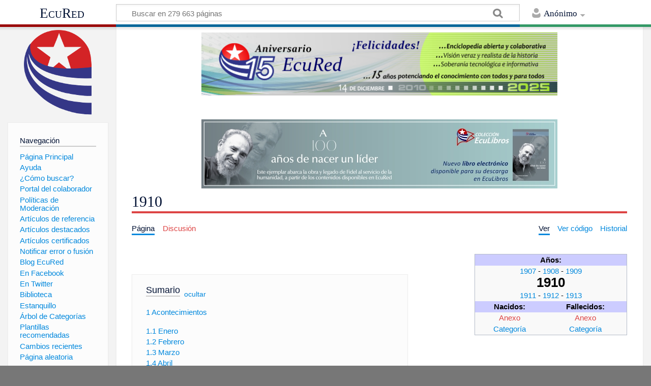

--- FILE ---
content_type: text/html; charset=UTF-8
request_url: http://www.ecured.cu/1910
body_size: 24390
content:
<!DOCTYPE html>
<html class="client-nojs" lang="es" dir="ltr">
<head>
<meta charset="UTF-8"/>
<title>1910 - EcuRed</title>
<script>document.documentElement.className = document.documentElement.className.replace( /(^|\s)client-nojs(\s|$)/, "$1client-js$2" );</script>
<script>(window.RLQ=window.RLQ||[]).push(function(){mw.config.set({"wgCanonicalNamespace":"","wgCanonicalSpecialPageName":false,"wgNamespaceNumber":0,"wgPageName":"1910","wgTitle":"1910","wgCurRevisionId":4279293,"wgRevisionId":4279293,"wgArticleId":3455,"wgIsArticle":true,"wgIsRedirect":false,"wgAction":"view","wgUserName":null,"wgUserGroups":["*"],"wgCategories":["Años 1910"],"wgBreakFrames":false,"wgPageContentLanguage":"es","wgPageContentModel":"wikitext","wgSeparatorTransformTable":[",\t."," \t,"],"wgDigitTransformTable":["",""],"wgDefaultDateFormat":"dmy","wgMonthNames":["","enero","febrero","marzo","abril","mayo","junio","julio","agosto","septiembre","octubre","noviembre","diciembre"],"wgMonthNamesShort":["","ene","feb","mar","abr","may","jun","jul","ago","sep","oct","nov","dic"],"wgRelevantPageName":"1910","wgRelevantArticleId":3455,"wgRequestId":"5c8a5ba44203842d474d798d","wgIsProbablyEditable":false,"wgRelevantPageIsProbablyEditable":false,"wgRestrictionEdit":[],"wgRestrictionMove":[],"wgCategoryTreePageCategoryOptions":"{\"mode\":0,\"hideprefix\":20,\"showcount\":true,\"namespaces\":false}","wgWikiEditorEnabledModules":[],"wgPopupsShouldSendModuleToUser":true,"wgPopupsConflictsWithNavPopupGadget":false,"wgVisualEditor":{"pageLanguageCode":"es","pageLanguageDir":"ltr","pageVariantFallbacks":"es","usePageImages":true,"usePageDescriptions":false},"wgMediaViewerOnClick":true,"wgMediaViewerEnabledByDefault":true,"wgVisualEditorToolbarScrollOffset":0,"wgVisualEditorUnsupportedEditParams":["undo","undoafter","veswitched"],"wgEditSubmitButtonLabelPublish":false});mw.loader.state({"site.styles":"ready","noscript":"ready","user.styles":"ready","user":"ready","user.options":"loading","user.tokens":"loading","ext.cite.styles":"ready","ext.visualEditor.desktopArticleTarget.noscript":"ready","mediawiki.skinning.content.externallinks":"ready","skins.timeless":"ready","skins.timeless.misc":"ready","mediawiki.legacy.shared":"ready","mediawiki.legacy.commonPrint":"ready","mediawiki.sectionAnchor":"ready"});mw.loader.implement("user.options@00wq302",function($,jQuery,require,module){/*@nomin*/mw.user.options.set({"variant":"es"});
});mw.loader.implement("user.tokens@1pycvdg",function($,jQuery,require,module){/*@nomin*/mw.user.tokens.set({"editToken":"+\\","patrolToken":"+\\","watchToken":"+\\","csrfToken":"+\\"});
});mw.loader.load(["ext.cite.a11y","site","mediawiki.page.startup","mediawiki.user","mediawiki.hidpi","mediawiki.page.ready","mediawiki.toc","mediawiki.searchSuggest","ext.popups","ext.visualEditor.desktopArticleTarget.init","ext.visualEditor.targetLoader","skins.timeless.js","skins.timeless.mobile"]);});</script>
<link rel="stylesheet" href="/load.php?debug=false&amp;lang=es&amp;modules=ext.cite.styles%7Cext.visualEditor.desktopArticleTarget.noscript%7Cmediawiki.legacy.commonPrint%2Cshared%7Cmediawiki.sectionAnchor%7Cmediawiki.skinning.content.externallinks%7Cskins.timeless%7Cskins.timeless.misc&amp;only=styles&amp;skin=timeless"/>
<script async="" src="/load.php?debug=false&amp;lang=es&amp;modules=startup&amp;only=scripts&amp;skin=timeless"></script>
<meta name="ResourceLoaderDynamicStyles" content=""/>
<link rel="stylesheet" href="/load.php?debug=false&amp;lang=es&amp;modules=site.styles&amp;only=styles&amp;skin=timeless"/>
<meta name="generator" content="MediaWiki 1.31.16"/>
<meta name="viewport" content="width=device-width, initial-scale=1.0, user-scalable=yes, minimum-scale=0.25, maximum-scale=5.0"/>
<link rel="shortcut icon" href="/favicon.ico"/>
<link rel="search" type="application/opensearchdescription+xml" href="/opensearch_desc.php" title="EcuRed (es)"/>
<link rel="EditURI" type="application/rsd+xml" href="https://www.ecured.cu/api.php?action=rsd"/>
<link rel="alternate" type="application/atom+xml" title="Suministro Atom de EcuRed" href="/index.php?title=Especial:CambiosRecientes&amp;feed=atom"/>
<!--[if lt IE 9]><script src="/load.php?debug=false&amp;lang=es&amp;modules=html5shiv&amp;only=scripts&amp;skin=Timeless&amp;sync=1"></script><![endif]-->
</head>
<body class="mediawiki ltr sitedir-ltr mw-hide-empty-elt ns-0 ns-subject page-1910 rootpage-1910 skin-timeless action-view"><div id="mw-wrapper"><div id="mw-header-container" class="ts-container"><div id="mw-header" class="ts-inner"><div id="user-tools"><div id="personal"><h2><span>Anónimo</span><div class="pokey"></div></h2><div id="personal-inner" class="dropdown"><div role="navigation" class="mw-portlet" id="p-personal" aria-labelledby="p-personal-label"><h3 id="p-personal-label" lang="es" dir="ltr">No has accedido</h3><div class="mw-portlet-body"><ul><li id="pt-login"><a href="/index.php?title=Especial:Entrar&amp;returnto=1910" title="Te animamos a registrarte, para poder crear artículos y enriquecer los que existen [o]" accesskey="o"><span>Acceder</span></a></li></ul></div></div></div></div></div><div id="p-logo-text" class="mw-portlet" role="banner"><a id="p-banner" class="mw-wiki-title" href="/EcuRed:Enciclopedia_cubana">EcuRed</a></div><div class="mw-portlet" id="p-search"><h3 lang="es" dir="ltr"><label for="searchInput">Buscar</label></h3><form action="/index.php" id="searchform"><div id="simpleSearch"><div id="searchInput-container"><input type="search" name="search" placeholder="Buscar en 279 663 páginas" title="Buscar en EcuRed [f]" accesskey="f" id="searchInput"/></div><input type="hidden" value="Especial:Buscar" name="title"/><input type="submit" name="fulltext" value="Coincidencias" title="Buscar este texto en las páginas" id="mw-searchButton" class="searchButton mw-fallbackSearchButton"/><input type="submit" name="go" value="Exacta" title="Ir a la página con este nombre exacto si existe" id="searchButton" class="searchButton"/></div></form></div></div><div class="visualClear"></div></div><div id="mw-header-hack" class="color-bar"><div class="color-middle-container"><div class="color-middle"></div></div><div class="color-left"></div><div class="color-right"></div></div><div id="mw-header-nav-hack"><div class="color-bar"><div class="color-middle-container"><div class="color-middle"></div></div><div class="color-left"></div><div class="color-right"></div></div></div><div id="menus-cover"></div><div id="mw-content-container" class="ts-container"><div id="mw-content-block" class="ts-inner"><div id="mw-site-navigation"><div id="p-logo" class="mw-portlet" role="banner"><a class="mw-wiki-logo" href="/EcuRed:Enciclopedia_cubana" title="Visitar la página principal"></a></div><div id="site-navigation" class="sidebar-chunk"><h2><span>Navegación</span><div class="pokey"></div></h2><div class="sidebar-inner"><div role="navigation" class="mw-portlet" id="p-navigation" aria-labelledby="p-navigation-label"><h3 id="p-navigation-label" lang="es" dir="ltr">Navegación</h3><div class="mw-portlet-body"><ul><li id="n-P.C3.A1gina-Principal"><a href="/EcuRed:Enciclopedia_cubana"><span>Página Principal</span></a></li><li id="n-Ayuda"><a href="/EcuRed:Ayuda"><span>Ayuda</span></a></li><li id="n-.C2.BFC.C3.B3mo-buscar.3F"><a href="/EcuRed:Buscador"><span>¿Cómo buscar?</span></a></li><li id="n-Portal-del-colaborador"><a href="/EcuRed:Portal_del_colaborador"><span>Portal del colaborador</span></a></li><li id="n-Pol.C3.ADticas-de-Moderaci.C3.B3n"><a href="/EcuRed:Pol%C3%ADticas_de_Moderaci%C3%B3n"><span>Políticas de Moderación</span></a></li><li id="n-Art.C3.ADculos-de-referencia"><a href="/EcuRed:Art%C3%ADculos_de_referencia"><span>Artículos de referencia</span></a></li><li id="n-Art.C3.ADculos-destacados"><a href="/EcuRed:Art%C3%ADculos_destacados"><span>Artículos destacados</span></a></li><li id="n-Art.C3.ADculos-certificados"><a href="/EcuRed:Art%C3%ADculos_certificados"><span>Artículos certificados</span></a></li><li id="n-Notificar-error-o-fusi.C3.B3n"><a href="/EcuRed:Notificar_errores"><span>Notificar error o fusión</span></a></li><li id="n-Blog-EcuRed"><a href="http://ecured.cubava.cu" rel="nofollow" target="_blank"><span>Blog EcuRed</span></a></li><li id="n-En-Facebook"><a href="http://www.facebook.com/enciclopediaecured" rel="nofollow" target="_blank"><span>En Facebook</span></a></li><li id="n-En-Twitter"><a href="https://twitter.com/EcuRedOficial" rel="nofollow" target="_blank"><span>En Twitter</span></a></li><li id="n-Biblioteca"><a href="http://eduniv.mes.edu.cu" rel="nofollow" target="_blank"><span>Biblioteca</span></a></li><li id="n-Estanquillo"><a href="http://estanquillo.cubava.cu" rel="nofollow" target="_blank"><span>Estanquillo</span></a></li><li id="n-.C3.81rbol-de-Categor.C3.ADas"><a href="/EcuRed:%C3%81rbol_de_Categor%C3%ADas"><span>Árbol de Categorías</span></a></li><li id="n-Plantillas-recomendadas"><a href="/EcuRed:Plantillas_recomendadas"><span>Plantillas recomendadas</span></a></li><li id="n-recentchanges"><a href="/Especial:CambiosRecientes" title="Lista de cambios recientes en el wiki [r]" accesskey="r"><span>Cambios recientes</span></a></li><li id="n-randompage"><a href="/Especial:Aleatoria" title="Cargar una página al azar [x]" accesskey="x"><span>Página aleatoria</span></a></li></ul></div></div><div role="navigation" class="mw-portlet" id="p-Solicitudes" aria-labelledby="p-Solicitudes-label"><h3 id="p-Solicitudes-label" lang="es" dir="ltr">Solicitudes</h3><div class="mw-portlet-body"><ul><li id="n-Art.C3.ADculos-requeridos"><a href="/Especial:P%C3%A1ginasRequeridas"><span>Artículos requeridos</span></a></li><li id="n-Art.C3.ADculos-a-normalizar"><a href="/Categor%C3%ADa:Art%C3%ADculos_a_normalizar"><span>Artículos a normalizar</span></a></li><li id="n-Art.C3.ADculos-a-fusionar"><a href="/Categor%C3%ADa:Fusionar"><span>Artículos a fusionar</span></a></li><li id="n-Art.C3.ADculos-hu.C3.A9rfanos"><a href="/Especial:P%C3%A1ginasHu%C3%A9rfanas"><span>Artículos huérfanos</span></a></li></ul></div></div></div></div><div id="site-tools" class="sidebar-chunk"><h2><span>Herramientas wiki</span><div class="pokey"></div></h2><div class="sidebar-inner"><div role="navigation" class="mw-portlet" id="p-tb" aria-labelledby="p-tb-label"><h3 id="p-tb-label" lang="es" dir="ltr">Herramientas wiki</h3><div class="mw-portlet-body"><ul><li id="t-specialpages"><a href="/Especial:P%C3%A1ginasEspeciales" title="Lista de todas las páginas especiales [q]" accesskey="q"><span>Páginas especiales</span></a></li><li id="t-cite"><a href="/index.php?title=Especial:Citar&amp;page=1910&amp;id=4279293" title="Información sobre cómo citar esta página"><span>Citar esta página</span></a></li></ul></div></div></div></div></div><div id="mw-related-navigation"><div id="page-tools" class="sidebar-chunk"><h2><span>Herramientas de página</span><div class="pokey"></div></h2><div class="sidebar-inner"><div role="navigation" class="mw-portlet emptyPortlet" id="p-cactions" aria-labelledby="p-cactions-label"><h3 id="p-cactions-label" lang="es" dir="ltr">Herramientas de página</h3><div class="mw-portlet-body"><ul></ul></div></div><div role="navigation" class="mw-portlet emptyPortlet" id="p-userpagetools" aria-labelledby="p-userpagetools-label"><h3 id="p-userpagetools-label" lang="es" dir="ltr">Herramientas de página de usuario</h3><div class="mw-portlet-body"><ul></ul></div></div><div role="navigation" class="mw-portlet" id="p-pagemisc" aria-labelledby="p-pagemisc-label"><h3 id="p-pagemisc-label" lang="es" dir="ltr">Más</h3><div class="mw-portlet-body"><ul><li id="t-whatlinkshere"><a href="/Especial:LoQueEnlazaAqu%C3%AD/1910" title="Lista de todas las páginas del wiki que enlazan aquí [j]" accesskey="j"><span>Lo que enlaza aquí</span></a></li><li id="t-recentchangeslinked"><a href="/Especial:CambiosEnEnlazadas/1910" rel="nofollow" title="Cambios recientes en las páginas que enlazan con esta [k]" accesskey="k"><span>Cambios relacionados</span></a></li><li id="t-print"><a href="/index.php?title=1910&amp;printable=yes" rel="alternate" title="Versión imprimible de esta página [p]" accesskey="p"><span>Versión para imprimir</span></a></li><li id="t-permalink"><a href="/index.php?title=1910&amp;oldid=4279293" title="Enlace permanente a esta versión de la página"><span>Enlace permanente</span></a></li><li id="t-info"><a href="/index.php?title=1910&amp;action=info" title="Más información sobre esta página"><span>Información de la página</span></a></li><li id="t-pagelog"><a href="/Especial:Registro/1910"><span>Registros de página</span></a></li></ul></div></div></div></div><div id="catlinks-sidebar" class="sidebar-chunk"><h2><span>Categorías</span><div class="pokey"></div></h2><div class="sidebar-inner"><div role="navigation" class="mw-portlet" id="p-catlist-normal" aria-labelledby="p-catlist-normal-label"><h3 id="p-catlist-normal-label" lang="es" dir="ltr">Categorías</h3><div class="mw-portlet-body"><ul><li><a href="/Categor%C3%ADa:A%C3%B1os_1910"><span>Años 1910</span></a></li></ul></div></div></div></div></div><div id="mw-content"><div id="content" class="mw-body" role="main"><div id="siteNotice"><div id="mw-dismissablenotice-anonplace"></div><script>(function(){var node=document.getElementById("mw-dismissablenotice-anonplace");if(node){node.outerHTML="\u003Cdiv id=\"localNotice\" lang=\"es\" dir=\"ltr\"\u003E\u003Cdiv class=\"mw-parser-output\"\u003E\u003Ccenter\u003E\n\u003Cdiv class=\"center\"\u003E\u003Cdiv class=\"floatnone\"\u003E\u003Ca href=\"/EcuRed\" title=\"EcuRed\"\u003E\u003Cimg alt=\"15 años Ecured.png\" src=\"/images/6/6d/15_a%C3%B1os_Ecured.png\" width=\"700\" height=\"124\" data-file-width=\"697\" data-file-height=\"123\" /\u003E\u003C/a\u003E\u003C/div\u003E\u003C/div\u003E\n\u003Cp\u003E\u003Cbr /\u003E\n\u003C/p\u003E\n\u003Cdiv class=\"center\"\u003E\u003Cdiv class=\"floatnone\"\u003E\u003Ca href=\"http://download.jovenclub.cu/ecured/Eculibros/A%20100%20a%C3%B1os%20de%20nacer%20un%20l%C3%ADder.pdf\" title=\"Descargar A 100 años de nacer un líder en PDF\" target=\"_blank\" rel=\"nofollow noreferrer noopener\"\u003E\u003Cimg alt=\"Descargar A 100 años de nacer un líder en PDF\" src=\"/images/0/01/Banner_EcuLibro_A_100_a%C3%B1os_de_nacer_un_l%C3%ADder.jpg\" width=\"700\" height=\"136\" data-file-width=\"700\" data-file-height=\"136\" /\u003E\u003C/a\u003E\u003C/div\u003E\u003C/div\u003E\n\u003C/center\u003E\n\u003C/div\u003E\u003C/div\u003E";}}());</script></div><div class="mw-indicators mw-body-content">
</div>
<h1 id="firstHeading" class="firstHeading">1910</h1><div id="mw-page-header-links"><div role="navigation" class="mw-portlet" id="p-namespaces" aria-labelledby="p-namespaces-label"><h3 id="p-namespaces-label" lang="es" dir="ltr">Espacios de nombres</h3><div class="mw-portlet-body"><ul><li id="ca-nstab-main" class="selected"><a href="/1910" title="Ver la página de contenido [c]" accesskey="c"><span>Página</span></a></li><li id="ca-talk" class="new"><a href="/index.php?title=Discusi%C3%B3n:1910&amp;action=edit&amp;redlink=1" rel="discussion" title="Discusión acerca de la página de contenido (la página no existe) [t]" accesskey="t"><span>Discusión</span></a></li></ul></div></div><div role="navigation" class="mw-portlet" id="p-views" aria-labelledby="p-views-label"><h3 id="p-views-label" lang="es" dir="ltr">Acciones de página</h3><div class="mw-portlet-body"><ul><li id="ca-view" class="selected"><a href="/1910" redundant="1"><span>Ver</span></a></li><li id="ca-viewsource"><a href="/index.php?title=1910&amp;action=edit" title="Esta página está protegida.&#10;Puedes ver su código fuente [e]" accesskey="e"><span>Ver código</span></a></li><li id="ca-history"><a href="/index.php?title=1910&amp;action=history" title="Versiones anteriores de esta página [h]" accesskey="h"><span>Historial</span></a></li><li id="ca-more" class="dropdown-toggle"><span>Más</span></li></ul></div></div></div><div class="visualClear"></div><div class="mw-body-content" id="bodyContent"><div id="contentSub"></div><div id="mw-content-text" lang="es" dir="ltr" class="mw-content-ltr"><div class="mw-parser-output"><table style="border: 1px solid #B4BBC8; background-color: #f9f9f9; color: #000;margin: .5em 0 .5em 1em; padding: .4em; clear: right; float: right; font-size: 100%; line-height: 1.5em; width: 300px;">

<tbody><tr>
<th colspan="2" align="center" style="background-color: #ccccff;">Años:
</th></tr>
<tr>
<td colspan="2" align="center"><a href="/1907" title="1907">1907</a> - <a href="/1908" title="1908">1908</a> - <a href="/1909" title="1909">1909</a>
</td></tr>
<tr>
<td colspan="2" align="center"><big><big><big> <b>1910</b></big></big></big>
</td></tr>
<tr>
<td colspan="2" align="center"><a href="/1911" title="1911">1911</a> - <a href="/1912" title="1912">1912</a> - <a href="/1913" title="1913">1913</a>
</td></tr>
<tr>
<th align="center" style="background-color: #ccccff;">Nacidos:
</th>
<th align="center" style="background-color: #ccccff;">Fallecidos:
</th></tr>
<tr>
<td align="center"><a href="/index.php?title=Anexo:Nacidos_en_1910&amp;action=edit&amp;redlink=1" class="new" title="Anexo:Nacidos en 1910 (la página no existe)">Anexo</a><br /><a href="/Categor%C3%ADa:Nacidos_en_1910" title="Categoría:Nacidos en 1910">Categoría</a>
</td>
<td align="center"><a href="/index.php?title=Anexo:Fallecidos_en_1910&amp;action=edit&amp;redlink=1" class="new" title="Anexo:Fallecidos en 1910 (la página no existe)">Anexo</a><br /><a href="/Categor%C3%ADa:Fallecidos_en_1910" title="Categoría:Fallecidos en 1910">Categoría</a>
</td></tr>
<tr>
<th colspan="2" align="center" style="background-color: #ccccff;">
</th></tr>
<tr>
<td colspan="2" align="center">
</td></tr></tbody></table>
<p><br />
</p>
<div id="toc" class="toc"><div class="toctitle" lang="es" dir="ltr"><h2>Sumario</h2></div>
<ul>
<li class="toclevel-1 tocsection-1"><a href="#Acontecimientos"><span class="tocnumber">1</span> <span class="toctext">Acontecimientos</span></a>
<ul>
<li class="toclevel-2 tocsection-2"><a href="#Enero"><span class="tocnumber">1.1</span> <span class="toctext">Enero</span></a></li>
<li class="toclevel-2 tocsection-3"><a href="#Febrero"><span class="tocnumber">1.2</span> <span class="toctext">Febrero</span></a></li>
<li class="toclevel-2 tocsection-4"><a href="#Marzo"><span class="tocnumber">1.3</span> <span class="toctext">Marzo</span></a></li>
<li class="toclevel-2 tocsection-5"><a href="#Abril"><span class="tocnumber">1.4</span> <span class="toctext">Abril</span></a></li>
<li class="toclevel-2 tocsection-6"><a href="#Mayo"><span class="tocnumber">1.5</span> <span class="toctext">Mayo</span></a></li>
<li class="toclevel-2 tocsection-7"><a href="#Junio"><span class="tocnumber">1.6</span> <span class="toctext">Junio</span></a></li>
<li class="toclevel-2 tocsection-8"><a href="#Julio"><span class="tocnumber">1.7</span> <span class="toctext">Julio</span></a></li>
<li class="toclevel-2 tocsection-9"><a href="#Agosto"><span class="tocnumber">1.8</span> <span class="toctext">Agosto</span></a></li>
<li class="toclevel-2 tocsection-10"><a href="#Septiembre"><span class="tocnumber">1.9</span> <span class="toctext">Septiembre</span></a></li>
<li class="toclevel-2 tocsection-11"><a href="#Octubre"><span class="tocnumber">1.10</span> <span class="toctext">Octubre</span></a></li>
<li class="toclevel-2 tocsection-12"><a href="#Noviembre"><span class="tocnumber">1.11</span> <span class="toctext">Noviembre</span></a></li>
<li class="toclevel-2 tocsection-13"><a href="#Diciembre"><span class="tocnumber">1.12</span> <span class="toctext">Diciembre</span></a></li>
<li class="toclevel-2 tocsection-14"><a href="#Fecha_desconocida"><span class="tocnumber">1.13</span> <span class="toctext">Fecha desconocida</span></a></li>
</ul>
</li>
<li class="toclevel-1 tocsection-15"><a href="#Nacimientos"><span class="tocnumber">2</span> <span class="toctext">Nacimientos</span></a></li>
<li class="toclevel-1 tocsection-16"><a href="#Fallecimientos"><span class="tocnumber">3</span> <span class="toctext">Fallecimientos</span></a></li>
<li class="toclevel-1 tocsection-17"><a href="#Premios_Nobel"><span class="tocnumber">4</span> <span class="toctext">Premios Nobel</span></a></li>
<li class="toclevel-1 tocsection-18"><a href="#Fuentes"><span class="tocnumber">5</span> <span class="toctext">Fuentes</span></a></li>
</ul>
</div>

<h2><span class="mw-headline" id="Acontecimientos">Acontecimientos</span></h2>
<h3><span class="mw-headline" id="Enero">Enero</span></h3>
<ul><li><a href="/1_de_enero" title="1 de enero">1 de enero</a>: En <a href="/Buenos_Aires_(Argentina)" class="mw-redirect" title="Buenos Aires (Argentina)">Buenos Aires (Argentina)</a> se funda el club de fútbol <a href="/index.php?title=Club_Atl%C3%A9tico_V%C3%A9lez_S%C3%A1rsfield&amp;action=edit&amp;redlink=1" class="new" title="Club Atlético Vélez Sársfield (la página no existe)">Vélez Sársfield</a>.</li>
<li><a href="/2_de_enero" title="2 de enero">2 de enero</a>: En la Quinta de Higiene (La Habana) se aplica la fórmula 606 por primera vez en Cuba.</li>
<li><a href="/6_de_enero" title="6 de enero">6 de enero</a>: Los Gobiernos de <a href="/Argentina" title="Argentina">Argentina</a> y <a href="/Uruguay" title="Uruguay">Uruguay</a> firman un protocolo referente a la división de las aguas del <a href="/R%C3%ADo_de_la_Plata" title="Río de la Plata">Río de la Plata</a>, el más ancho del mundo (de 240&#160;km de anchura en su punto máximo).</li>
<li><a href="/12_de_enero" title="12 de enero">12 de enero</a>: El Congreso de Estados Unidos aprueba una ley contra la trata de blancas.</li>
<li><a href="/28_de_enero" title="28 de enero">28 de enero</a>: En la provincia de <a href="/index.php?title=Lurist%C3%A1n&amp;action=edit&amp;redlink=1" class="new" title="Luristán (la página no existe)">Luristán</a> (<a href="/Ir%C3%A1n" title="Irán">Irán</a>), un <a href="/Terremoto" title="Terremoto">terremoto</a> causa la muerte a más de 5000&#160;personas.</li>
<li>28 de enero: La ciudad de <a href="/Par%C3%ADs" title="París">París</a> (Francia) se inunda. Desde finales de diciembre de <a href="/1909" title="1909">1909</a> las precipitaciones, muchas de ellas en forma de nieve, habían sido muy superiores a lo normal en toda la cuenca del <a href="/R%C3%ADo_Sena" title="Río Sena">río&#160;Sena</a>, llegando a 160&#160;mm en algunos puntos. Otro factor fue la coincidencia de los picos de crecida de varios ríos, como el Sena, el <a href="/R%C3%ADo_Marne" title="Río Marne">Marne</a>, el <a href="/index.php?title=R%C3%ADo_Yonne&amp;action=edit&amp;redlink=1" class="new" title="Río Yonne (la página no existe)">Yonne</a>, el <a href="/index.php?title=R%C3%ADo_Aube&amp;action=edit&amp;redlink=1" class="new" title="Río Aube (la página no existe)">Aube</a> y otros ríos de menor envergadura. El <a href="/23_de_enero" title="23 de enero">23 de enero</a> comenzó el Sena a desbordarse en París. Se inundaron 500&#160;hectáreas tan solo en la capital francesa, afectando a 150&#160;000&#160;personas y anegando zonas como <a href="/Notre_Dame_de_Par%C3%ADs" class="mw-redirect" title="Notre Dame de París">Notre Dame</a>, los <a href="/Avenida_de_los_Campos_El%C3%ADseos" title="Avenida de los Campos Elíseos">Campos Elíseos</a> y la <a href="/Torre_Eiffel" title="Torre Eiffel">torre Eiffel</a>. En el <a href="/Puente_de_Austerlitz" title="Puente de Austerlitz">puente de Austerlitz</a> el agua alcanzó una altura de 8,62&#160;m. Fue la segunda crecida más fuerte, tras la del <a href="/27_de_febrero" title="27 de febrero">27 de febrero</a> de <a href="/1658" title="1658">1658</a> (8,96&#160;m).</li></ul>
<h3><span class="mw-headline" id="Febrero">Febrero</span></h3>
<ul><li><a href="/1_de_febrero" title="1 de febrero">1 de febrero</a>: En <a href="/Buenos_Aires" title="Buenos Aires">Buenos Aires</a> se funda el Club Atlético Excursionistas.</li>
<li><a href="/5_de_febrero" title="5 de febrero">5 de febrero</a>: En <a href="/La_Habana_Vieja" class="mw-redirect" title="La Habana Vieja">La Habana Vieja</a> se inaugura la sala Politeama Chico (o Vaudeville), ubicada en los altos de la <a href="/Manzana_de_G%C3%B3mez" title="Manzana de Gómez">Manzana de Gómez</a>.</li>
<li><a href="/7_de_febrero" title="7 de febrero">7 de febrero</a>: <a href="/B%C3%A9lgica" title="Bélgica">Bélgica</a>, <a href="/Gran_Breta%C3%B1a" title="Gran Bretaña">Gran Bretaña</a> y <a href="/Alemania" title="Alemania">Alemania</a> marcan las fronteras entre sus respectivas colonias: <a href="/Rep%C3%BAblica_Democr%C3%A1tica_del_Congo" title="República Democrática del Congo">Congo</a>, <a href="/Uganda" title="Uganda">Uganda</a> y el África Oriental.</li>
<li>7 de febrero: El rey <a href="/Eduardo_VII_de_Inglaterra" class="mw-redirect" title="Eduardo VII de Inglaterra">Eduardo VII de Inglaterra</a> llega en visita oficial a <a href="/Par%C3%ADs" title="París">París</a>.</li>
<li><a href="/9_de_febrero" title="9 de febrero">9 de febrero</a>: En España, tras la caída del Gobierno liberal, el rey <a href="/Alfonso_XIII" class="mw-redirect" title="Alfonso XIII">Alfonso&#160;XIII</a> encarga a <a href="/Jos%C3%A9_Canalejas" class="mw-redirect" title="José Canalejas">José Canalejas</a>, partidario de la democratización y del reformismo social, la formación de un nuevo gabinete.</li>
<li><a href="/10_de_febrero" title="10 de febrero">10 de febrero</a>: En el <a href="/El_Parque_de_Palatino_(documental_de_1906)" class="mw-redirect" title="El Parque de Palatino (documental de 1906)">Palatino</a> (parque de diversiones fundado el 8 de marzo de 1906 en la <a href="/Barriada_del_Cerro" class="mw-redirect" title="Barriada del Cerro">barriada del Cerro</a>, en La Habana) se juega un partido de fútbol entre los integrantes del Club Sportivo Hatuey y la tripulación del barco británico Cydra. Los cubanos ganaron ocho goles a cero.<sup id="cite_ref-El_Blog_del_F.C3.BAtbol_Cubano_1-0" class="reference"><a href="#cite_note-El_Blog_del_F.C3.BAtbol_Cubano-1">&#91;1&#93;</a></sup></li>
<li>10 de febrero: En España, <a href="/Jos%C3%A9_Canalejas" class="mw-redirect" title="José Canalejas">José Canalejas</a> ocupa por primera vez la presidencia del Consejo de Ministros.</li>
<li>10 de febrero: Entre <a href="/Cari%C3%B1ena" title="Cariñena">Cariñena</a>, <a href="/Huesca" class="mw-redirect" title="Huesca">Huesca</a> y <a href="/Fraga_(Huesca)" title="Fraga (Huesca)">Fraga</a> (España) se inaugura el servicio de automóviles.</li>
<li><a href="/11_de_febrero" title="11 de febrero">11 de febrero</a>: En <a href="/Barcelona" title="Barcelona">Barcelona</a> (Cataluña) se inician las pruebas con un <a href="/Bl%C3%A9riot_XI" title="Blériot XI">monoplano Blériot</a>, con motor Anzani de 25&#160;caballos, propiedad de Mario García Cames.</li>
<li><a href="/13_de_febrero" title="13 de febrero">13 de febrero</a>: En <a href="/Guangzhou" class="mw-redirect" title="Guangzhou">Cantón (China)</a>, seis mil soldados, instruidos por oficiales extranjeros, se rebelan y saquean la ciudad.</li>
<li>13 de febrero: En <a href="/Ruman%C3%ADa" title="Rumanía">Rumanía</a> se funda el Partido Socialdemócrata.</li>
<li><a href="/14_de_febrero" title="14 de febrero">14 de febrero</a>: En la ciudad de <a href="/Cienfuegos" title="Cienfuegos">Cienfuegos</a>, el equipo de fútbol Sport Club de esa ciudad cae derrotado cero a dos ante los tripulantes de un barco británico (quizá el mismo Cydra de la efeméride de cuatro días antes).<sup id="cite_ref-El_Blog_del_F.C3.BAtbol_Cubano_1-1" class="reference"><a href="#cite_note-El_Blog_del_F.C3.BAtbol_Cubano-1">&#91;1&#93;</a></sup></li>
<li>14 de febrero: En <a href="/Berl%C3%ADn" title="Berlín">Berlín</a>, cincuenta mil manifestantes piden un sistema electoral libre, igualitario, directo y secreto en <a href="/Prusia" title="Prusia">Prusia</a>.</li>
<li><a href="/19_de_febrero" title="19 de febrero">19 de febrero</a>: En <a href="/M%C3%A1nchester" title="Mánchester">Mánchester (Reino Unido)</a> se inaugura el Old Trafford.</li>
<li>19 de febrero: <a href="/Alemania" title="Alemania">Alemania</a>, <a href="/Italia" title="Italia">Italia</a> y <a href="/Suiza" title="Suiza">Suiza</a> firman el acuerdo sobre el ferrocarril del túnel ferroviario de <a href="/index.php?title=San_Gotardo&amp;action=edit&amp;redlink=1" class="new" title="San Gotardo (la página no existe)">San&#160;Gotardo</a>. Suiza construye la línea por el puerto de montaña de San&#160;Gotardo.</li>
<li><a href="/21_de_febrero" title="21 de febrero">21 de febrero</a>: En España, el rey <a href="/Alfonso_XIII" class="mw-redirect" title="Alfonso XIII">Alfonso XIII</a> firma un decreto de indulto para la mayoría de los condenados por los sucesos de la <a href="/index.php?title=Semana_Tr%C3%A1gica_de_Barcelona&amp;action=edit&amp;redlink=1" class="new" title="Semana Trágica de Barcelona (la página no existe)">Semana Trágica de Barcelona</a>.</li>
<li><a href="/22_de_febrero" title="22 de febrero">22 de febrero</a>: En <a href="/Nicaragua" title="Nicaragua">Nicaragua</a>, marines enviados por el Gobierno estadounidense invaden el país.</li>
<li><a href="/23_de_febrero" title="23 de febrero">23 de febrero</a>: <a href="/Z%C3%A9ndegui,_Guillermo" class="mw-redirect" title="Zéndegui, Guillermo">Guillermo de Zéndegui</a>, abogado, político y ensayista cubano, director de Cultura de la dictadura batistana, expatriado en Miami desde 1959 (f.&#160;1998).</li></ul>
<h3><span class="mw-headline" id="Marzo">Marzo</span></h3>
<ul><li><a href="/1_de_marzo" title="1 de marzo">1 de marzo</a>: En el paso Stevens, en el camino entre <a href="/index.php?title=Spokane&amp;action=edit&amp;redlink=1" class="new" title="Spokane (la página no existe)">Spokane</a> y <a href="/Seattle" class="mw-redirect" title="Seattle">Seattle</a> (<a href="/Estados_Unidos" title="Estados Unidos">Estados Unidos</a>) sucede el Alud de Wellington, el más mortal en la historia de ese país, que mata a 96 personas, en su mayor parte pasajeros de tren que habían quedado atascados en la nieve desde el 24 de febrero. Dos trenes de la empresa Great Northern Railway, en su camino desde Spokane a Seattle, habían quedado detenidos en el paso Stevens debido a la intensa nevada. Poco después de la 1:00&#160;a.&#160;m., una violenta tormenta de nieve provocó el <a href="/Alud" title="Alud">alud</a>, que lanzó a los trenes hasta un profundo cañón de 45 metros.<sup id="cite_ref-2" class="reference"><a href="#cite_note-2">&#91;2&#93;</a></sup></li>
<li>1 de marzo: En <a href="/Madrid" title="Madrid">Madrid</a>, el Instituto Nacional de Previsión presenta el proyecto de seguros para obreros.</li>
<li><a href="/3_de_marzo" title="3 de marzo">3 de marzo</a>: Se conocen los primeros éxitos en el tratamiento de la <a href="/S%C3%ADfilis" title="Sífilis">sífilis</a> con <a href="/index.php?title=Salvars%C3%A1n&amp;action=edit&amp;redlink=1" class="new" title="Salvarsán (la página no existe)">Salvarsán</a>, medicamento desarrollado por el <a href="/index.php?title=Ser%C3%B3logo&amp;action=edit&amp;redlink=1" class="new" title="Serólogo (la página no existe)">serólogo</a> alemán <a href="/Paul_Ehrlich" title="Paul Ehrlich">Paul Ehrlich</a> (premio nobel dos años antes) y su colaborador japonés <a href="/index.php?title=Sahachiro_Hata&amp;action=edit&amp;redlink=1" class="new" title="Sahachiro Hata (la página no existe)">Sahachiro Hata</a>.</li>
<li><a href="/5_de_marzo" title="5 de marzo">5 de marzo</a>: Publica el doctor <a href="/Francisco_Dom%C3%ADnguez_Rold%C3%A1n" class="mw-redirect" title="Francisco Domínguez Roldán">Francisco Domínguez Roldán</a> su obra de consulta <i>Electrología médica,</i> primera en su clase en Cuba.</li>
<li><a href="/8_de_marzo" title="8 de marzo">8 de marzo</a>: En <a href="/Copenhague" class="mw-redirect" title="Copenhague">Copenhague</a>, la II Conferencia Internacional de Mujeres Socialistas instaura el <a href="/D%C3%ADa_Internacional_de_la_Mujer" title="Día Internacional de la Mujer">Día Internacional de la Mujer</a>, por iniciativa de <a href="/Clara_Zetkin" title="Clara Zetkin">Clara Zetkin</a>.</li>
<li>8 de marzo: En Madrid (España) consigue el título de piloto de aviación Élise Deroche (baronesa de Laroche), primera mujer en posesión de esa licencia y la primera mujer que moriría víctima de un accidente aéreo.<sup id="cite_ref-calendario_3-0" class="reference"><a href="#cite_note-calendario-3">&#91;3&#93;</a></sup></li>
<li><a href="/22_de_marzo" title="22 de marzo">22 de marzo</a>: Rompen sus relaciones diplomáticas <a href="/Per%C3%BA" title="Perú">Perú</a> y <a href="/Chile" title="Chile">Chile</a> por las disputas sobre las provincias de <a href="/Tacna" title="Tacna">Tacna</a> y <a href="/Arica" title="Arica">Arica</a>.</li>
<li><a href="/23_de_marzo" title="23 de marzo">23 de marzo</a>: Las <a href="/Feminista" class="mw-redirect" title="Feminista">feministas</a> <a href="/Canarias" class="mw-redirect" title="Canarias">canarias</a> presentan su candidatura para las elecciones, aún sabiendo que no serán elegidas, como un acto de denuncia hacia la exclusión política a la que se ven sometidas las mujeres.</li>
<li>23 de marzo: En España, el Gobierno autoriza a los vehículos a circular ―en determinadas poblaciones españolas― durante las festividades religiosas del <a href="/Semana_Santa" title="Semana Santa">Jueves y Viernes Santo</a>.</li>
<li><a href="/28_de_marzo" title="28 de marzo">28 de marzo</a>: En Martigues (Francia), despega por primera vez un <a href="/Hidroavi%C3%B3n" title="Hidroavión">hidroavión</a> desde el agua, obra del ingeniero francés Henrí Fabré.<sup id="cite_ref-calendario_3-1" class="reference"><a href="#cite_note-calendario-3">&#91;3&#93;</a></sup></li></ul>
<h3><span class="mw-headline" id="Abril">Abril</span></h3>
<ul><li><a href="/2_de_abril" title="2 de abril">2 de abril</a>: En España nace la aviación militar.<sup id="cite_ref-calendario_3-2" class="reference"><a href="#cite_note-calendario-3">&#91;3&#93;</a></sup></li>
<li><a href="/5_de_abril" title="5 de abril">5 de abril</a>: Entre <a href="/Chile" title="Chile">Chile</a> y <a href="/Argentina" title="Argentina">Argentina</a> se inaugura el Ferrocarril <a href="/Cordillera_de_los_Andes" title="Cordillera de los Andes">Trasandino</a> Los&#160;Andes - <a href="/Ciudad_de_Mendoza_(Argentina)" class="mw-redirect" title="Ciudad de Mendoza (Argentina)">Mendoza</a>.</li>
<li><a href="/14_de_abril" title="14 de abril">14 de abril</a>: En Estados Unidos, el presidente <a href="/William_Howard_Taft" class="mw-redirect" title="William Howard Taft">William Howard Taft</a> comienza la tradición de lanzar la primera pelota en un partido de béisbol.</li>
<li><a href="/16_de_abril" title="16 de abril">16 de abril</a>: En <a href="/Colombia" title="Colombia">Colombia</a> se crea el <a href="/Departamento_del_Valle_del_Cauca" class="mw-redirect" title="Departamento del Valle del Cauca">departamento del Valle del Cauca</a>.</li>
<li><a href="/19_de_abril" title="19 de abril">19 de abril</a>: En <a href="/Venezuela" title="Venezuela">Venezuela</a> se celebra el primer centenario su guerra de independencia contra España.</li>
<li><a href="/20_de_abril" title="20 de abril">20 de abril</a>: El <a href="/Cometa_Halley" title="Cometa Halley">cometa Halley</a> hace su máxima aproximación al <a href="/Planeta_Tierra" class="mw-redirect" title="Planeta Tierra">planeta Tierra</a>.</li></ul>
<h3><span class="mw-headline" id="Mayo">Mayo</span></h3>
<ul><li><a href="/2_de_mayo" title="2 de mayo">2 de mayo</a>: En el Juzgado del Este de La Habana, es inscrito <a href="/Julio_Antonio_Mella" title="Julio Antonio Mella">Julio Antonio Mella</a> con el nombre de “Nicanor Mac&#160;Portland”.</li>
<li><a href="/4_de_mayo" title="4 de mayo">4 de mayo</a>: Un terremoto de 6.4 grados en la <a href="/Escala_de_Richter" title="Escala de Richter">escala de Richter</a> destruye completamente la ciudad de <a href="/Cartago_(Costa_Rica)" title="Cartago (Costa Rica)">Cartago</a>, primera capital de <a href="/Costa_Rica" title="Costa Rica">Costa Rica</a>, con un saldo de 2400 muertos (aproximadamente el 10&#160;% de la población total de la ciudad).</li>
<li><a href="/7_de_mayo" title="7 de mayo">7 de mayo</a>: Sobre terrenos del <a href="/Hip%C3%B3dromo_de_La_Habana" class="mw-redirect" title="Hipódromo de La Habana">Hipódromo de La Habana</a>, el piloto francés <a href="/index.php?title=Andr%C3%A9_Bellot&amp;action=edit&amp;redlink=1" class="new" title="André Bellot (la página no existe)">André Bellot</a> vuela el primer avión en Cuba.</li>
<li><a href="/9_de_mayo" title="9 de mayo">9 de mayo</a>: En <a href="/La_Habana" title="La Habana">La Habana</a> se inaugura el servicio telefónico.</li>
<li><a href="/25_de_mayo" title="25 de mayo">25 de mayo</a>: En Argentina se celebra el centenario de la Revolución de mayo de 1810, hecho por el cual esta nación comenzó su emancipación de la corona de España.</li>
<li><a href="/27_de_mayo" title="27 de mayo">27 de mayo</a>: La <a href="/Selecci%C3%B3n_de_f%C3%BAtbol_de_Chile" title="Selección de fútbol de Chile">Selección de fútbol de Chile</a> juega su primer partido frente a la <a href="/Selecci%C3%B3n_de_f%C3%BAtbol_de_Argentina" title="Selección de fútbol de Argentina">selección de fútbol de Argentina</a> el cual gana argentina 3-1</li>
<li><a href="/31_de_mayo" title="31 de mayo">31 de mayo</a>: El Parlamento británico, al aprobar la Ley de la Unión según el Acta de Sudáfrica de 1909, crea la <a href="/index.php?title=Uni%C3%B3n_Sudafricana&amp;action=edit&amp;redlink=1" class="new" title="Unión Sudafricana (la página no existe)">Unión Sudafricana</a>.</li></ul>
<h3><span class="mw-headline" id="Junio">Junio</span></h3>
<ul><li><a href="/2_de_junio" title="2 de junio">2 de junio</a>: En La Habana, el presidente de la república la creación oficial de la municipalidad de <a href="/Victoria_de_Las_Tunas" class="mw-redirect" title="Victoria de Las Tunas">Victoria de Las&#160;Tunas</a>.</li>
<li>2 de junio: Charles Rolls cruza con su avión sin paradas dos veces (ida y vuelta) el <a href="/Canal_de_la_Mancha" title="Canal de la Mancha">Canal de la Mancha</a>.<sup id="cite_ref-calendario_3-3" class="reference"><a href="#cite_note-calendario-3">&#91;3&#93;</a></sup></li>
<li><a href="/24_de_junio" title="24 de junio">24 de junio</a>: En Italia se funda la empresa Alfa, posteriormente <a href="/Alfa_Romeo" title="Alfa Romeo">Alfa Romeo</a>.</li>
<li>24 de junio: Las tropas japonesas invaden Corea.</li>
<li><a href="/30_de_junio" title="30 de junio">30 de junio</a>: En el lago Keuka (Estados Unidos) <a href="/Glenn_Curtiss" title="Glenn Curtiss">Glenn Curtiss</a> lleva a cabo la primera demostración de bombardeo desde un avión contra un barco.<sup id="cite_ref-calendario_3-4" class="reference"><a href="#cite_note-calendario-3">&#91;3&#93;</a></sup></li></ul>
<h3><span class="mw-headline" id="Julio">Julio</span></h3>
<ul><li><a href="/4_de_julio" title="4 de julio">4 de julio</a>: El <a href="/Imperio_ruso" title="Imperio ruso">Imperio ruso</a> y el <a href="/Jap%C3%B3n" title="Japón">Imperio japonés</a> firman un acuerdo sobre <a href="/Manchuria" title="Manchuria">Manchuria</a> y <a href="/Rep%C3%BAblica_de_Corea" class="mw-redirect" title="República de Corea">Corea</a>.</li>
<li><a href="/10_de_julio" title="10 de julio">10 de julio</a>: En <a href="/Barcelona" title="Barcelona">Barcelona</a> tiene lugar una gran manifestación de mujeres en favor de la educación laica.</li>
<li><a href="/15_de_julio" title="15 de julio">15 de julio</a>: En <a href="/La_Habana" title="La Habana">La Habana</a> termina la construcción del <a href="/Puente_Almendares" title="Puente Almendares">puente Almendares</a>.</li>
<li><a href="/20_de_julio" title="20 de julio">20 de julio</a>: En <a href="/Colombia" title="Colombia">Colombia</a> se celebra el primer centenario de su independencia.</li></ul>
<h3><span class="mw-headline" id="Agosto">Agosto</span></h3>
<ul><li><a href="/1_de_agosto" title="1 de agosto">1 de agosto</a>: En la <a href="/Ciudad_de_Ciego_de_%C3%81vila" class="mw-redirect" title="Ciudad de Ciego de Ávila">ciudad de Ciego de Ávila</a>, Vicente Iriondo Próspero inaugura su cine-teatro Iriondo.</li>
<li><a href="/20_de_agosto" title="20 de agosto">20 de agosto</a>: Creada la <a href="/Academia_de_la_Historia_de_Cuba" title="Academia de la Historia de Cuba">Academia de la Historia de Cuba</a>.</li>
<li><a href="/23_de_agosto" title="23 de agosto">23 de agosto</a>: En La Habana se estrena <i>Juan José,</i> el primer cortometraje basado en una obra literaria; fue filmado por el cubano <a href="/Enrique_D%C3%ADaz_Quesada" title="Enrique Díaz Quesada">Enrique Díaz Quesada</a>.</li>
<li><a href="/28_de_agosto" title="28 de agosto">28 de agosto</a>: Se proclama el reino de <a href="/Montenegro" title="Montenegro">Montenegro</a>.</li></ul>
<h3><span class="mw-headline" id="Septiembre">Septiembre</span></h3>
<ul><li><a href="/1_de_septiembre" title="1 de septiembre">1 de septiembre</a>: En <a href="/Brasil" title="Brasil">Brasil</a> se funda el <a href="/Sport_Club_Corinthians_Paulista" title="Sport Club Corinthians Paulista">Sport Club Corinthians Paulista</a>.</li>
<li><a href="/2_de_septiembre" title="2 de septiembre">2 de septiembre</a>: Llega a <a href="/Cuba" class="mw-redirect" title="Cuba">Cuba</a> el escritor nicaragüense <a href="/Rub%C3%A9n_Dar%C3%ADo" title="Rubén Darío">Rubén Darío</a> por tercera vez, procedente de <a href="/Veracruz_(M%C3%A9xico)" class="mw-redirect" title="Veracruz (México)">Veracruz (México)</a>.</li>
<li><a href="/3_de_septiembre" title="3 de septiembre">3 de septiembre</a>: Parte de <a href="/Cuba" class="mw-redirect" title="Cuba">Cuba</a> el escritor nicaragüense <a href="/Rub%C3%A9n_Dar%C3%ADo" title="Rubén Darío">Rubén Darío</a>.</li>
<li><a href="/5_de_septiembre" title="5 de septiembre">5 de septiembre</a>: En <a href="/M%C3%A9xico" title="México">México</a> se funda el Servicio Sismológico Nacional.</li>
<li><a href="/10_de_septiembre" title="10 de septiembre">10 de septiembre</a>: En España se funda el <a href="/C%C3%A1diz_Club_de_F%C3%BAtbol" title="Cádiz Club de Fútbol">Cádiz Club de Fútbol</a>.</li>
<li><a href="/14_de_septiembre" title="14 de septiembre">14 de septiembre</a>: En <a href="/Uruguay" title="Uruguay">Uruguay</a> se funda del Sporting Club de baloncesto.</li>
<li><a href="/15_de_septiembre" title="15 de septiembre">15 de septiembre</a>: En <a href="/M%C3%A9xico" title="México">México</a> se celebra el centenario de la independencia contra España.</li>
<li><a href="/18_de_septiembre" title="18 de septiembre">18 de septiembre</a>: En <a href="/Chile" title="Chile">Chile</a> se celebra el centenario de la Primera Junta Nacional de Gobierno.</li>
<li><a href="/23_de_septiembre" title="23 de septiembre">23 de septiembre</a>: El aviador peruano-francés Jorge Chávez Dartnell junto a su avión <a href="/Bl%C3%A9riot_XI" title="Blériot XI">Blériot&#160;XI</a> logra superar por primera vez los <a href="/Alpes" title="Alpes">Alpes</a> desde Brig (<a href="/Suiza" title="Suiza">Suiza</a>) hasta Domodóssola (<a href="/Italia" title="Italia">Italia</a>).</li></ul>
<h3><span class="mw-headline" id="Octubre">Octubre</span></h3>
<ul><li><a href="/5_de_octubre" title="5 de octubre">5 de octubre</a>: En <a href="/Portugal" title="Portugal">Portugal</a>, tras el triunfo de la Revolución del 5 de octubre de 1910 que derroca al rey <a href="/Manuel_II_de_Portugal" title="Manuel II de Portugal">Manuel&#160;II</a>, se establece la Primera República Portuguesa.</li>
<li><a href="/12_de_octubre" title="12 de octubre">12 de octubre</a>: En <a href="/Buenos_Aires" title="Buenos Aires">Buenos Aires</a>, <a href="/Roque_S%C3%A1enz_Pe%C3%B1a" title="Roque Sáenz Peña">Roque Sáenz Peña</a> asume la <a href="/Presidente_de_la_Naci%C3%B3n_Argentina" class="mw-redirect" title="Presidente de la Nación Argentina">presidencia</a>.</li>
<li><a href="/13_de_octubre" title="13 de octubre">13</a> a <a href="/17_de_octubre" title="17 de octubre">17 de octubre</a>: Llega a <a href="/Cuba" class="mw-redirect" title="Cuba">Cuba</a> el <a href="/Cicl%C3%B3n_de_los_Cinco_D%C3%ADas" class="mw-redirect" title="Ciclón de los Cinco Días">Ciclón de los Cinco Días</a>. dejando a 700&#160;fallecidos. En <a href="/La_Habana" title="La Habana">La Habana</a> rompe el <a href="/Malec%C3%B3n_de_La_Habana" title="Malecón de La Habana">malecón</a>. Se considera una de las peores catástrofes naturales en la Historia cubana.<sup id="cite_ref-4" class="reference"><a href="#cite_note-4">&#91;4&#93;</a></sup> Fue muy polémico, porque el Servicio Meteorológico de los Estados Unidos afirmaba que eran dos ciclones separados, mientras que el meteorólogo cubano José Carlos Millás Hernández (1889-1965) decía que era solo uno, lo cual pudo demostrar tomando las observaciones realizadas por varios buques. A este tipo de lazo se le llamó “recurva de Millás”.<sup id="cite_ref-5" class="reference"><a href="#cite_note-5">&#91;5&#93;</a></sup></li>
<li><a href="/15_de_octubre" title="15 de octubre">15 de octubre</a>: En la ciudad de <a href="/Bah%C3%ADa_Blanca" title="Bahía Blanca">Bahía Blanca</a> (Argentina) se funda el Club Olimpo, equipo de la Primera&#160;B Nacional de fútbol.</li>
<li><a href="/16_de_octubre" title="16 de octubre">16 de octubre</a>: Entre <a href="/Inglaterra" title="Inglaterra">Inglaterra</a> y <a href="/Francia" title="Francia">Francia</a> se realiza la primera travesía del <a href="/Canal_de_la_Mancha" title="Canal de la Mancha">canal de la Mancha</a> en <a href="/Dirigible" title="Dirigible">dirigible</a>.</li>
<li><a href="/20_de_octubre" title="20 de octubre">20 de octubre</a>: Sale de los astilleros de <a href="/Belfast" title="Belfast">Belfast</a> (Reino Unido) el primer trasatlántico, el Olimpia, primero de los tres colosos de la empresa White Star.</li>
<li><a href="/31_de_octubre" title="31 de octubre">31 de octubre</a>: En La Habana se crea la <a href="/Academia_Nacional_de_Artes_y_Letras" class="mw-redirect" title="Academia Nacional de Artes y Letras">Academia Nacional de Artes y Letras</a>.</li></ul>
<h3><span class="mw-headline" id="Noviembre">Noviembre</span></h3>
<ul><li><a href="/1_de_noviembre" title="1 de noviembre">1 de noviembre</a>: En España se funda la organización obrera <a href="/index.php?title=Anarcosindicalista&amp;action=edit&amp;redlink=1" class="new" title="Anarcosindicalista (la página no existe)">anarcosindicalista</a> CNT (Confederación Nacional del Trabajo).</li>
<li><a href="/5_de_noviembre" title="5 de noviembre">5 de noviembre</a>: En <a href="/Polonia" title="Polonia">Polonia</a> se funda el Widzew Łódź.</li>
<li><a href="/18_de_noviembre" title="18 de noviembre">18 de noviembre</a>: En <a href="/M%C3%A9xico" title="México">México</a>, <a href="/Francisco_Madero" title="Francisco Madero">Francisco Madero</a> hace un llamamiento a la insurrección armada.</li>
<li><a href="/20_de_noviembre" title="20 de noviembre">20 de noviembre</a>: En México estalla un movimiento de rebeldía dirigido por <a href="/Francisco_Madero" title="Francisco Madero">Francisco Madero</a> contra el presidente <a href="/Porfirio_D%C3%ADaz" title="Porfirio Díaz">Porfirio Díaz</a>, comienzo de la revolución mexicana.</li>
<li>20 de noviembre: En <a href="/Puebla_(M%C3%A9xico)" class="mw-redirect" title="Puebla (México)">Puebla (México)</a>, los hermanos Serdan se unen al movimiento de rebeldía contra Porfirio Díaz.</li>
<li><a href="/21_de_noviembre" title="21 de noviembre">21 de noviembre</a>: En <a href="/R%C3%ADo_de_Janeiro" class="mw-redirect" title="Río de Janeiro">Río de Janeiro</a> (Brasil), se amotina la mayor parte de la marina de guerra brasileña.</li>
<li><a href="/30_de_noviembre" title="30 de noviembre">30 de noviembre</a>: En <a href="/Santiago_de_Chile" title="Santiago de Chile">Santiago de Chile</a>, miembros de la colonia italiana residente en el país fundan el <a href="/index.php?title=Audax_Italiano&amp;action=edit&amp;redlink=1" class="new" title="Audax Italiano (la página no existe)">Au</a><a href="/index.php?title=Audax_Italiano_La_Florida&amp;action=edit&amp;redlink=1" class="new" title="Audax Italiano La Florida (la página no existe)">dax Ita</a><a href="/index.php?title=Audax_Club_Sportivo_Italiano&amp;action=edit&amp;redlink=1" class="new" title="Audax Club Sportivo Italiano (la página no existe)">liano</a>.</li></ul>
<h3><span class="mw-headline" id="Diciembre">Diciembre</span></h3>
<ul><li><a href="/1_de_diciembre" title="1 de diciembre">1 de diciembre</a>: En <a href="/M%C3%A9xico" title="México">México</a> el general <a href="/Porfirio_D%C3%ADaz" title="Porfirio Díaz">Porfirio Díaz</a> ocupa la presidencia por novena y última vez para el mandato presidencial 1910-1916, el cual no concluyó.</li>
<li><a href="/15_de_diciembre" title="15 de diciembre">15 de diciembre</a>: En Alpera (España), Pascual Serrano descubre <a href="/Arte_prehist%C3%B3rico" title="Arte prehistórico">arte prehistórico</a> en la Cueva de la Vieja.</li>
<li><a href="/21_de_diciembre" title="21 de diciembre">21 de diciembre</a>: En <a href="/Chile" title="Chile">Chile</a>, <a href="/Ram%C3%B3n_Barros_Luco" title="Ramón Barros Luco">Ramón Barros Luco</a> es proclamado presidente.</li></ul>
<h3><span class="mw-headline" id="Fecha_desconocida">Fecha desconocida</span></h3>
<ul><li>Se crea la Unión Panamericana, organismo anterior a la <a href="/Organizaci%C3%B3n_de_Estados_Americanos" class="mw-redirect" title="Organización de Estados Americanos">Organización de Estados Americanos</a> (OEA).</li>
<li>Se publica <i>El nuevo Maquiavelo,</i> de <a href="/H._G._Wells" class="mw-redirect" title="H. G. Wells">H. G. Wells</a>.</li></ul>
<h2><span class="mw-headline" id="Nacimientos">Nacimientos</span></h2>
<div class="noprint AP rellink"><span style="font-size:88%">
Categoría principal:</span><i><a href="/Categor%C3%ADa:Nacidos_en_1910" title="Categoría:Nacidos en 1910"> Nacidos en 1910</a></i>.</div>
<ul><li><a href="/8_de_enero" title="8 de enero">8 de enero</a>: <a href="/Galina_Ul%C3%A1nova" title="Galina Ulánova">Galina Ulánova</a>, bailarina rusa (f. 1998).</li>
<li><a href="/11_de_enero" title="11 de enero">11 de enero</a>: <a href="/index.php?title=Nikos_Kavvad%C3%ADas&amp;action=edit&amp;redlink=1" class="new" title="Nikos Kavvadías (la página no existe)">Nikos Kavvadías</a>, poeta griego (f. 1975).</li>
<li><a href="/12_de_enero" title="12 de enero">12 de enero</a>: <a href="/Luise_Rainer" title="Luise Rainer">Luise Rainer</a>, actriz estadounidense de origen alemán (f. 2014).</li>
<li><a href="/13_de_enero" title="13 de enero">13 de enero</a>: <a href="/index.php?title=Yannis_Tsarouchis&amp;action=edit&amp;redlink=1" class="new" title="Yannis Tsarouchis (la página no existe)">Yannis Tsarouchis</a>, pintor griego (f. 1989).</li>
<li><a href="/18_de_enero" title="18 de enero">18 de enero</a>: <a href="/Kenneth_Boulding" class="mw-redirect" title="Kenneth Boulding">Kenneth Boulding</a>, economista británico (f. 1993).</li>
<li><a href="/20_de_enero" title="20 de enero">20 de enero</a>: <a href="/Joy_Adamson" title="Joy Adamson">Joy Adamson</a>, naturalista austriaca (f. 1980).</li>
<li><a href="/23_de_enero" title="23 de enero">23 de enero</a>: <a href="/Django_Reinhardt" title="Django Reinhardt">Django Reinhardt</a>, guitarrista belga de jazz (f. 1953).</li>
<li><a href="/27_de_enero" title="27 de enero">27 de enero</a>: <a href="/F%C3%A9lix_Candela" title="Félix Candela">Félix Candela</a>, arquitecto e ingeniero español (f. 1997).</li>
<li><a href="/30_de_enero" title="30 de enero">30 de enero</a>: <a href="/index.php?title=Jacinto_Mart%C3%ADn_Castillo&amp;action=edit&amp;redlink=1" class="new" title="Jacinto Martín Castillo (la página no existe)">Jacinto Martín Castillo</a>, pintor argentino (f. 1982).</li></ul>
<ul><li><a href="/5_de_febrero" title="5 de febrero">5 de febrero</a>: <a href="/Jorge_Agostini_Villasana" class="mw-redirect" title="Jorge Agostini Villasana">Jorge Agostini</a>, deportista y militar cubano, combatiente de la Guerra Civil Española (1936-1939), oficial de la marina de guerra, atleta de esgrima y tiro; asesinado en 1955 por el batistano Julio Laurent.</li>
<li>5 de febrero: <a href="/index.php?title=Francisco_Varallo&amp;action=edit&amp;redlink=1" class="new" title="Francisco Varallo (la página no existe)">Francisco Varallo</a>, futbolista argentino (f. 2010).</li>
<li><a href="/13_de_febrero" title="13 de febrero">13 de febrero</a>: <a href="/William_Bradford_Shockley" title="William Bradford Shockley">William Bradford Shockley</a>, físico estadounidense (f. 1989).</li>
<li><a href="/15_de_febrero" title="15 de febrero">15 de febrero</a>: <a href="/Irena_Sendler" title="Irena Sendler">Irena Sendler</a>, enfermera polaca (f. 2008).</li>
<li><a href="/27_de_febrero" title="27 de febrero">27 de febrero</a>: <a href="/Joan_Bennett" title="Joan Bennett">Joan Bennett</a>, actriz estadounidense (f. 1990).</li></ul>
<ul><li><a href="/1_de_marzo" title="1 de marzo">1 de marzo</a>: <a href="/Mapy_Cort%C3%A9s" title="Mapy Cortés">Mapy Cortés</a>, actriz y bailarina puertorriqueña (f. 1998).</li>
<li>1 de marzo: <a href="/Archer_John_Porter_Martin" title="Archer John Porter Martin">Archer John Porter Martin</a>, químico y académico británico, premio nobel de química en 1952 (f. 2002).</li>
<li>1 de marzo: <a href="/Ni%C3%B1a_la_Rosa" title="Niña la Rosa">Niña la Rosa</a> (Isabel Dolores Fernández), trovadora, cantante y guitarrista cubana (f. 2004).</li>
<li>1 de marzo: <a href="/David_Niven" title="David Niven">David Niven</a>, actor británico (f. 1983).</li>
<li><a href="/5_de_marzo" title="5 de marzo">5 de marzo</a>: <a href="/index.php?title=Justino_Moisescu&amp;action=edit&amp;redlink=1" class="new" title="Justino Moisescu (la página no existe)">Justino Moisescu</a>, patriarca ortodoxo rumano (f. 1986).</li>
<li><a href="/6_de_marzo" title="6 de marzo">6 de marzo</a>: <a href="/index.php?title=Ejler_Bille&amp;action=edit&amp;redlink=1" class="new" title="Ejler Bille (la página no existe)">Ejler Bille</a>, pintor danés (f. 2004).</li>
<li><a href="/11_de_marzo" title="11 de marzo">11 de marzo</a>: <a href="/Jacinta_Marto" title="Jacinta Marto">Jacinta Marto</a>, pastora, médium y profetisa portuguesa (f. 1920).</li>
<li><a href="/23_de_marzo" title="23 de marzo">23 de marzo</a>: <a href="/Akira_Kurosawa" title="Akira Kurosawa">Akira Kurosawa</a>, cineasta japonés (f. 1998).</li>
<li><a href="/25_de_marzo" title="25 de marzo">25 de marzo</a>: <a href="/%C3%93scar_Castro_Z%C3%BA%C3%B1iga" class="mw-redirect" title="Óscar Castro Zúñiga">Óscar Castro Zúñiga</a>, escritor y poeta chileno (f. 1947).</li></ul>
<ul><li><a href="/9_de_abril" title="9 de abril">9 de abril</a>: <a href="/index.php?title=Nouhak_Phoumsavanh&amp;action=edit&amp;redlink=1" class="new" title="Nouhak Phoumsavanh (la página no existe)">Nouhak Phoumsavanh</a>, revolucionario y político laosiano (f. 2008).</li>
<li><a href="/10_de_abril" title="10 de abril">10 de abril</a>: <a href="/Helenio_Herrera" title="Helenio Herrera">Helenio Herrera</a>, futbolista y entrenador argentino (f. 1997).</li></ul>
<ul><li><a href="/8_de_mayo" title="8 de mayo">8 de mayo</a>: <a href="/Mary_Lou_Williams" title="Mary Lou Williams">Mary Lou Williams</a>, pianista y compositora estadounidense (f. 1981).</li>
<li><a href="/23_de_mayo" title="23 de mayo">23 de mayo</a>: <a href="/Artie_Shaw" title="Artie Shaw">Artie Shaw</a>, director de orquesta y clarinetista estadounidense de jazz (f. 2004).</li>
<li><a href="/25_de_mayo" title="25 de mayo">25 de mayo</a>: <a href="/index.php?title=Concha_Linares-Becerra&amp;action=edit&amp;redlink=1" class="new" title="Concha Linares-Becerra (la página no existe)">Concha Linares-Becerra</a>, novelista española (f. 2009).</li>
<li><a href="/31_de_mayo" title="31 de mayo">31 de mayo</a>: <a href="/index.php?title=Luis_Rosales&amp;action=edit&amp;redlink=1" class="new" title="Luis Rosales (la página no existe)">Luis Rosales</a>, poeta español (f. 1992).</li></ul>
<ul><li><a href="/3_de_junio" title="3 de junio">3 de junio</a>: <a href="/index.php?title=Wilfred_Thesiger&amp;action=edit&amp;redlink=1" class="new" title="Wilfred Thesiger (la página no existe)">Wilfred Thesiger</a>, explorador y escritor británico (f. 2003).</li>
<li><a href="/4_de_junio" title="4 de junio">4 de junio</a>: <a href="/index.php?title=Anton_Dermota&amp;action=edit&amp;redlink=1" class="new" title="Anton Dermota (la página no existe)">Anton Dermota</a>, tenor esloveno de origen austriaco (f. 1989).</li>
<li><a href="/8_de_junio" title="8 de junio">8 de junio</a>: <a href="/Mar%C3%ADa_Luisa_Bombal" title="María Luisa Bombal">María Luisa Bombal</a>, escritora chilena (f. 1980).</li>
<li><a href="/9_de_junio" title="9 de junio">9 de junio</a> <a href="/index.php?title=Robert_Cummings&amp;action=edit&amp;redlink=1" class="new" title="Robert Cummings (la página no existe)">Robert Cummings</a>, actor, cantante y director estadounidense (f. 1990).</li>
<li><a href="/11_de_junio" title="11 de junio">11 de junio</a>: <a href="/Jacques_Cousteau" title="Jacques Cousteau">Jacques Cousteau</a>, oceanógrafo francés (f. 1997).</li>
<li><a href="/13_de_junio" title="13 de junio">13 de junio</a>: <a href="/Gonzalo_Torrente_Ballester" title="Gonzalo Torrente Ballester">Gonzalo Torrente Ballester</a>, escritor español (f. 1999).</li>
<li><a href="/16_de_junio" title="16 de junio">16 de junio</a>: <a href="/Juan_Velasco_Alvarado" title="Juan Velasco Alvarado">Juan Velasco Alvarado</a>, político peruano, presidente entre 1968 y 1975 (f. 1977).</li>
<li><a href="/19_de_junio" title="19 de junio">19 de junio</a>: <a href="/Paul_J._Flory" title="Paul J. Flory">Paul J. Flory</a>, químico y profesor universitario estadounidense, premio nobel de química en 1974 (f. 1985).</li>
<li><a href="/22_de_junio" title="22 de junio">22 de junio</a>: <a href="/Konrad_Zuse" title="Konrad Zuse">Konrad Zuse</a>, ingeniero alemán, fabricante de computadoras (f. 1995).</li>
<li><a href="/23_de_junio" title="23 de junio">23 de junio</a>: <a href="/index.php?title=Gordon_B._Hinckley&amp;action=edit&amp;redlink=1" class="new" title="Gordon B. Hinckley (la página no existe)">Gordon B. Hinckley</a>, religioso estadounidense, 15.º (decimoquinto) presidente de los mormones (f. 2008).</li>
<li><a href="/23_de_junio" title="23 de junio">23 de junio</a>: <a href="/Jean_Anouilh" title="Jean Anouilh">Jean Anouilh</a>, dramaturgo francés (f. 1987).</li>
<li><a href="/24_de_junio" title="24 de junio">24 de junio</a>: <a href="/index.php?title=Guillermo_Sautier_Casaseca&amp;action=edit&amp;redlink=1" class="new" title="Guillermo Sautier Casaseca (la página no existe)">Guillermo Sautier Casaseca</a>, escritor español (f. 1980).</li></ul>
<ul><li><a href="/4_de_julio" title="4 de julio">4 de julio</a>: <a href="/index.php?title=Robert_K._Merton&amp;action=edit&amp;redlink=1" class="new" title="Robert K. Merton (la página no existe)">Robert K. Merton</a>, sociólogo estadounidense (f. 2003).</li>
<li>4 de julio: <a href="/Giovanni_Schiaparelli" title="Giovanni Schiaparelli">Giovanni Schiaparelli</a> (75), astrónomo italiano, que demostró que muchos grupos de meteoritos son restos de cometas, y estudió 11&#160;000&#160;estrellas binarias (n.&#160;1835).</li>
<li><a href="/4_de_julio" title="4 de julio">4 de julio</a>: <a href="/Gloria_Stuart" title="Gloria Stuart">Gloria Stuart</a> (f. 2010), actriz estadounidense (la anciana en <i><a href="/Titanic_(1997)" class="mw-redirect" title="Titanic (1997)">Titanic</a></i>).</li>
<li><a href="/14_de_julio" title="14 de julio">14 de julio</a>: <a href="/index.php?title=William_Hanna&amp;action=edit&amp;redlink=1" class="new" title="William Hanna (la página no existe)">William Hanna</a>, caricaturista estadounidense (f. 2001), creador de los dibujos animados <a href="/Oso_Yogui" title="Oso Yogui">Oso&#160;Yogui</a>, <a href="/Tom_y_Jerry" title="Tom y Jerry">Tom&#160;y&#160;Jerry</a> y <a href="/Scooby_Doo" title="Scooby Doo">Scooby&#160;Doo</a>, entre otros.</li>
<li><a href="/19_de_julio" title="19 de julio">19 de julio</a>: <a href="/Francisco_Coloane" title="Francisco Coloane">Francisco Coloane</a>, cuentista y novelista chileno (f. 2002).</li>
<li><a href="/23_de_julio" title="23 de julio">23 de julio</a>: <a href="/index.php?title=Fernando_de_Santiago&amp;action=edit&amp;redlink=1" class="new" title="Fernando de Santiago (la página no existe)">Fernando de Santiago</a>, militar y político español (f. 1994).</li>
<li><a href="/27_de_julio" title="27 de julio">27 de julio</a>: <a href="/Lupita_Tovar" title="Lupita Tovar">Lupita Tovar</a>, actriz mexicana (f. 2016).</li>
<li><a href="/29_de_julio" title="29 de julio">29 de julio</a>: <a href="/Miguel_%C3%81ngel_Gonz%C3%A1lez_Prendes" title="Miguel Ángel González Prendes">Miguel Ángel González Prendes</a>, leprólogo y ensayista cubano (f. 1996).<sup id="cite_ref-6" class="reference"><a href="#cite_note-6">&#91;6&#93;</a></sup></li></ul>
<ul><li><a href="/1_de_agosto" title="1 de agosto">1 de agosto</a>: <a href="/Gerda_Taro" title="Gerda Taro">Gerda Taro</a>, fotógrafa alemana (f. 1937).</li>
<li><a href="/6_de_agosto" title="6 de agosto">6 de agosto</a>: <a href="/index.php?title=Adoniran_Barbosa&amp;action=edit&amp;redlink=1" class="new" title="Adoniran Barbosa (la página no existe)">Adoniran Barbosa</a>, artista brasileño (f. 1982).</li>
<li><a href="/17_de_agosto" title="17 de agosto">17 de agosto</a>: <a href="/index.php?title=Roberto_Kinsky&amp;action=edit&amp;redlink=1" class="new" title="Roberto Kinsky (la página no existe)">Roberto Kinsky</a>, director de orquesta y pianista húngaro expatriado en Argentina (f.&#160;1977).</li>
<li><a href="/20_de_agosto" title="20 de agosto">20 de agosto</a>: <a href="/Eero_Saarinen" title="Eero Saarinen">Eero Saarinen</a>, arquitecto estadounidense (f. 1961).</li>
<li><a href="/26_de_agosto" title="26 de agosto">26 de agosto</a>: <a href="/Madre_Teresa_de_Calcuta" title="Madre Teresa de Calcuta">Madre Teresa de Calcuta</a> (Agnes Gonxha Bojayhiu), monja anticomunista albanesa (f.&#160;1997).</li>
<li><a href="/28_de_agosto" title="28 de agosto">28 de agosto</a>: <a href="/Tjalling_Koopmans" title="Tjalling Koopmans">Tjalling Koopmans</a>, economista estadounidense, <a href="/Premio_en_Ciencias_Econ%C3%B3micas_en_memoria_de_Alfred_Nobel" class="mw-redirect" title="Premio en Ciencias Económicas en memoria de Alfred Nobel">premio en Ciencias Económicas en memoria de Alfred Nobel</a> en 1975 (f.&#160;1985).</li>
<li><a href="/29_de_agosto" title="29 de agosto">29 de agosto</a>: <a href="/Jos%C3%A9_Mar%C3%ADa_Guido" title="José María Guido">José María Guido</a>, abogado y político argentino (f. 1975).</li>
<li><a href="/29_de_agosto" title="29 de agosto">29 de agosto</a>: <a href="/index.php?title=Vivien_Thomas&amp;action=edit&amp;redlink=1" class="new" title="Vivien Thomas (la página no existe)">Vivien Thomas</a>, técnico quirúrgico afroestadounidense (f. 1985).</li>
<li><a href="/29_de_agosto" title="29 de agosto">29 de agosto</a>: <a href="/Luis_Garc%C3%ADa_Pardo" title="Luis García Pardo">Luis García Pardo</a>, arquitecto uruguayo (f. 2006).</li>
<li><a href="/31_de_agosto" title="31 de agosto">31 de agosto</a>: <a href="/index.php?title=Raoul_Ubac&amp;action=edit&amp;redlink=1" class="new" title="Raoul Ubac (la página no existe)">Raoul Ubac</a>, artista belga (f. 1985).</li></ul>
<ul><li><a href="/2_de_septiembre" title="2 de septiembre">2 de septiembre</a>: <a href="/index.php?title=Gy%C3%B6rgy_Faludy&amp;action=edit&amp;redlink=1" class="new" title="György Faludy (la página no existe)">György Faludy</a>, poeta y traductor húngaro (f. 2006).</li>
<li><a href="/3_de_septiembre" title="3 de septiembre">3 de septiembre</a>: <a href="/index.php?title=Maurice_Pap%C3%B3n&amp;action=edit&amp;redlink=1" class="new" title="Maurice Papón (la página no existe)">Maurice Papón</a>, personaje francés, colaborador nazi y criminal (f. 2007).</li>
<li><a href="/7_de_septiembre" title="7 de septiembre">7 de septiembre</a>: <a href="/William_Holman_Hunt" title="William Holman Hunt">William Holman Hunt</a>, pintor británico.</li>
<li><a href="/14_de_septiembre" title="14 de septiembre">14 de septiembre</a>: <a href="/Rolf_Liebermann" title="Rolf Liebermann">Rolf Liebermann</a>, compositor, director de orquesta y director de escena suizo (f.&#160;1999).</li>
<li><a href="/16_de_septiembre" title="16 de septiembre">16 de septiembre</a>: <a href="/index.php?title=Else_Alfelt&amp;action=edit&amp;redlink=1" class="new" title="Else Alfelt (la página no existe)">Else Alfelt</a>, pintora danesa (f. 1974).</li></ul>
<ul><li><a href="/3_de_octubre" title="3 de octubre">3 de octubre</a>: <a href="/index.php?title=Juan_Cunha&amp;action=edit&amp;redlink=1" class="new" title="Juan Cunha (la página no existe)">Juan Cunha</a>, poeta uruguayo (f. 1985).</li>
<li><a href="/10_de_octubre" title="10 de octubre">10 de octubre</a>: <a href="/Ram%C3%B3n_Gaya" class="mw-redirect" title="Ramón Gaya">Ramón Gaya</a>, pintor español (f. 2005).</li>
<li><a href="/14_de_octubre" title="14 de octubre">14 de octubre</a>: <a href="/index.php?title=John_Wooden&amp;action=edit&amp;redlink=1" class="new" title="John Wooden (la página no existe)">John Wooden</a>, entrenador de la NCAA (f. 2010).</li>
<li><a href="/15_de_octubre" title="15 de octubre">15 de octubre</a>: <a href="/Miguel_Najdorf" title="Miguel Najdorf">Miguel Najdorf</a>, ajedrecista polaco-argentino.</li>
<li><a href="/19_de_octubre" title="19 de octubre">19 de octubre</a>: <a href="/Subrahmanyan_Chandrasekhar" title="Subrahmanyan Chandrasekhar">Subrahmanyan Chandrasekhar</a>, físico, astrofísico y matemático indio, premio nobel de física en 1983 (f.&#160;1995).</li>
<li><a href="/25_de_octubre" title="25 de octubre">25 de octubre</a>: <a href="/Ignacio_F._Iquino" title="Ignacio F. Iquino">Ignacio F. Iquino</a>, cineasta español (f. 1994).</li>
<li><a href="/28_de_octubre" title="28 de octubre">28 de octubre</a>: <a href="/Arturo_Camacho_Ram%C3%ADrez" title="Arturo Camacho Ramírez">Arturo Camacho Ramírez</a>, poeta colombiano (f. 1982).</li>
<li><a href="/29_de_octubre" title="29 de octubre">29 de octubre</a>: <a href="/index.php?title=Alfred_Jules_Ayer&amp;action=edit&amp;redlink=1" class="new" title="Alfred Jules Ayer (la página no existe)">Alfred Jules Ayer</a>, filósofo británico (f. 1989).</li>
<li><a href="/30_de_octubre" title="30 de octubre">30 de octubre</a>: <a href="/Miguel_Hern%C3%A1ndez" title="Miguel Hernández">Miguel Hernández</a>, poeta español (f. 1942).</li></ul>
<ul><li><a href="/1_de_noviembre" title="1 de noviembre">1 de noviembre</a>: <a href="/index.php?title=C%C3%A9sar_Augusto_D%C3%A1vila_Gavilanes&amp;action=edit&amp;redlink=1" class="new" title="César Augusto Dávila Gavilanes (la página no existe)">César Augusto Dávila Gavilanes</a>, sacerdote y yogui ecuatoriano (f. 1999).</li>
<li><a href="/8_de_noviembre" title="8 de noviembre">8 de noviembre</a>: <a href="/index.php?title=Denis_Mahon&amp;action=edit&amp;redlink=1" class="new" title="Denis Mahon (la página no existe)">Denis Mahon</a>, historiador del arte y coleccionista británico especializado en la pintura del Barroco italiano (f. 2011).</li>
<li><a href="/11_de_noviembre" title="11 de noviembre">11 de noviembre</a>: <a href="/Enrique_Santiesteban" class="mw-redirect" title="Enrique Santiesteban">Enrique Santiesteban</a>, actor cubano de radio, televisión y cine.</li>
<li><a href="/22_de_noviembre" title="22 de noviembre">22 de noviembre</a>: <a href="/index.php?title=Ervin_Gy%C3%B6rgy_Patai&amp;action=edit&amp;redlink=1" class="new" title="Ervin György Patai (la página no existe)">Raphael Patai</a>, etnógrafo, historiador, orientalista y antropólogo húngaro judío (f. 1996).</li></ul>
<ul><li><a href="/3_de_diciembre" title="3 de diciembre">3 de diciembre</a>: <a href="/Paul_Bowles" title="Paul Bowles">Paul Bowles</a>, escritor, compositor y viajero estadounidense (f. 1999).</li>
<li><a href="/4_de_diciembre" title="4 de diciembre">4 de diciembre</a>: <a href="/index.php?title=Jos%C3%A9_Mar%C3%ADa_V%C3%A9laz&amp;action=edit&amp;redlink=1" class="new" title="José María Vélaz (la página no existe)">José María Vélaz</a>, sacerdote jesuita chileno, fundador de Fe y Alegría (f. 1985).</li>
<li><a href="/7_de_diciembre" title="7 de diciembre">7 de diciembre</a>: <a href="/index.php?title=Edmundo_Ros&amp;action=edit&amp;redlink=1" class="new" title="Edmundo Ros (la página no existe)">Edmundo Ros</a>, músico de Trinidad y Tobago (f. 2011).</li>
<li><a href="/9_de_diciembre" title="9 de diciembre">9 de diciembre</a>: <a href="/Jean_Genet" title="Jean Genet">Jean Genet</a>, dramaturgo francés (f. 1986).</li>
<li><a href="/16_de_diciembre" title="16 de diciembre">16 de diciembre</a>: <a href="/index.php?title=Egill_Jacobsen&amp;action=edit&amp;redlink=1" class="new" title="Egill Jacobsen (la página no existe)">Egill Jacobsen</a>, pintor danés (f. 1998).</li>
<li><a href="/19_de_diciembre" title="19 de diciembre">19 de diciembre</a>: <a href="/Jos%C3%A9_Lezama_Lima" title="José Lezama Lima">José Lezama Lima</a>, novelista y poeta cubano (f. 1976).</li>
<li><a href="/22_de_diciembre" title="22 de diciembre">22 de diciembre</a>: <a href="/Dora_Alonso" title="Dora Alonso">Dora Alonso</a>, escritora cubana.</li>
<li><a href="/23_de_diciembre" title="23 de diciembre">23 de diciembre</a>: <a href="/index.php?title=Mar%C3%ADa_de_las_Mercedes_de_Borb%C3%B3n_y_Orleans&amp;action=edit&amp;redlink=1" class="new" title="María de las Mercedes de Borbón y Orleans (la página no existe)">María de las Mercedes de Borbón y Orleans</a>, aristócrata española (f. 2000).</li>
<li><a href="/24_de_diciembre" title="24 de diciembre">24 de diciembre</a>: <a href="/index.php?title=Concha_Urquiza&amp;action=edit&amp;redlink=1" class="new" title="Concha Urquiza (la página no existe)">Concha Urquiza</a>, poetisa mexicana (f. 1946).</li>
<li><a href="/26_de_diciembre" title="26 de diciembre">26 de diciembre</a>: <a href="/Federico_de_C%C3%B3rdova_(1910-1999)" class="mw-redirect" title="Federico de Córdova (1910-1999)">Federico de Córdova</a>, ensayista e historiador cubano (f. 2000).</li></ul>
<dl><dt>Fecha desconocida</dt></dl>
<ul><li><a href="/index.php?title=Engracia_Pastora_P%C3%A9rez_Y%C3%A9pez&amp;action=edit&amp;redlink=1" class="new" title="Engracia Pastora Pérez Yépez (la página no existe)">Engracia Pastora Pérez Yépez</a>, artesana culinaria venezolana (f. 2015).</li>
<li><a href="/Carmelina_Rosell" title="Carmelina Rosell">Carmelina Rosell</a>, cantante lírica cubana (f. 2006).</li></ul>
<h2><span class="mw-headline" id="Fallecimientos">Fallecimientos</span></h2>
<div class="noprint AP rellink"><span style="font-size:88%">
Categoría principal:</span><i><a href="/Categor%C3%ADa:Fallecidos_en_1910" title="Categoría:Fallecidos en 1910"> Fallecidos en 1910</a></i>.</div>
<ul><li><a href="/5_de_enero" title="5 de enero">5 de enero</a>: <a href="/L%C3%A9on_Walras" title="Léon Walras">Léon Walras</a>, economista francés (n. 1834).</li>
<li><a href="/27_de_enero" title="27 de enero">27 de enero</a>: <a href="/Ram%C3%B3n_L._Miranda_Torres" class="mw-redirect" title="Ramón L. Miranda Torres">Ramón L. Miranda Torres</a>, doctor cubano, uno de los médicos que atendió a José Martí, además de ser su amigo y colaborador revolucionario.</li>
<li><a href="/10_de_febrero" title="10 de febrero">10 de febrero</a>: <a href="/index.php?title=Barata_Ribeiro&amp;action=edit&amp;redlink=1" class="new" title="Barata Ribeiro (la página no existe)">Barata Ribeiro</a>, médico, político y escritor brasileño, primer prefecto de la ciudad de Río de Janeiro. (n. 1843).</li>
<li><a href="/10_de_marzo" title="10 de marzo">10 de marzo</a>: <a href="/Jos%C3%A9_Domingo_de_Obald%C3%ADa" title="José Domingo de Obaldía">José Domingo de Obaldía</a>, político y presidente panameño entre 1908 y 1910 (n. 1845).</li>
<li><a href="/13_de_enero" title="13 de enero">13 de enero</a>: <a href="/index.php?title=Paul_Hoecker&amp;action=edit&amp;redlink=1" class="new" title="Paul Hoecker (la página no existe)">Paul Hoecker</a>, pintor alemán (n. 1854).</li>
<li><a href="/18_de_marzo" title="18 de marzo">18 de marzo</a>: <a href="/Julio_Herrera_y_Reissig" title="Julio Herrera y Reissig">Julio Herrera y Reissig</a>, poeta uruguayo (n. 1875).</li>
<li><a href="/28_de_marzo" title="28 de marzo">28 de marzo</a>: <a href="/%C3%89douard_Colonne" title="Édouard Colonne">Édouard Colonne</a>, director de orquesta francés, fundador de los Conciertos Colonne de París (n. 1838).</li>
<li><a href="/3_de_abril" title="3 de abril">3 de abril</a>: <a href="/Richard_Abegg" title="Richard Abegg">Richard Abegg</a>, químico alemán (n. 1869).</li>
<li><a href="/9_de_abril" title="9 de abril">9 de abril</a>: <a href="/index.php?title=Vittoria_Aganoor&amp;action=edit&amp;redlink=1" class="new" title="Vittoria Aganoor (la página no existe)">Vittoria Aganoor</a>, poeta italiana (n. 1855).</li>
<li>9 de abril: <a href="/index.php?title=Desideria_Ocampo&amp;action=edit&amp;redlink=1" class="new" title="Desideria Ocampo (la página no existe)">Desideria Ocampo</a>, mujer guatemalteca, exesposa del dictador Manuel Estrada (n. 1861).</li>
<li><a href="/21_de_abril" title="21 de abril">21 de abril</a>: <a href="/Mark_Twain" title="Mark Twain">Mark Twain</a>, escritor estadounidense (n. 1835).</li>
<li><a href="/26_de_abril" title="26 de abril">26 de abril</a>: <a href="/Bj%C3%B8rnstjerne_Martinus_Bj%C3%B8rnson" title="Bjørnstjerne Martinus Bjørnson">Bjørnstjerne Martinus Bjørnson</a>, político y escritor noruego, premio nobel de literatura en 1903 (n. 1832).</li>
<li><a href="/6_de_mayo" title="6 de mayo">6 de mayo</a>: <a href="/Eduardo_VII_de_Inglaterra" class="mw-redirect" title="Eduardo VII de Inglaterra">Eduardo VII</a>, rey británico (n. 1841).</li>
<li><a href="/27_de_mayo" title="27 de mayo">27 de mayo</a>: <a href="/Robert_Koch" title="Robert Koch">Robert Koch</a>, bacteriólogo alemán (n. 1843).</li>
<li><a href="/14_de_julio" title="14 de julio">14 de julio</a>: <a href="/Marius_Petipa" title="Marius Petipa">Marius Petipa</a>, bailarín y coreógrafo francés (n. 1818).</li>
<li><a href="/13_de_agosto" title="13 de agosto">13 de agosto</a>: <a href="/Florence_Nightingale" title="Florence Nightingale">Florence Nightingale</a>, enfermera británica (n. 1820).</li>
<li><a href="/16_de_agosto" title="16 de agosto">16 de agosto</a>: <a href="/Pedro_Montt_Montt" class="mw-redirect" title="Pedro Montt Montt">Pedro Montt Montt</a>, presidente chileno (n. 1849).</li>
<li><a href="/26_de_agosto" title="26 de agosto">26 de agosto</a>: <a href="/William_James" title="William James">William James</a>, filósofo estadounidense (n. 1842).</li>
<li><a href="/2_de_septiembre" title="2 de septiembre">2 de septiembre</a>: <a href="/Henri_Rousseau" title="Henri Rousseau">Henri Rousseau</a>, pintor francés (n. 1844).</li>
<li><a href="/6_de_septiembre" title="6 de septiembre">6 de septiembre</a>: <a href="/El%C3%ADas_Fern%C3%A1ndez_Albano" title="Elías Fernández Albano">Elías Fernández Albano</a>, político y presidente interino chileno (n. 1845).</li>
<li><a href="/12_de_septiembre" title="12 de septiembre">12 de septiembre</a>: <a href="/Carlos_Chagas" title="Carlos Chagas">Carlos Chagas</a>, médico brasileño, hijo de Carlos Chagas Padre, que estudió la tripanosomiasis), pionero en los estudios de la bioelectrónica.</li>
<li><a href="/27_de_septiembre" title="27 de septiembre">27 de septiembre</a>: <a href="/index.php?title=Jorge_Ch%C3%A1vez_Dartnell&amp;action=edit&amp;redlink=1" class="new" title="Jorge Chávez Dartnell (la página no existe)">Jorge Chávez Dartnell</a>, aviador peruano, primero en sobrevolar los Alpes y sobrevivir (n. 1887).</li>
<li><a href="/30_de_octubre" title="30 de octubre">30 de octubre</a>: <a href="/Jean_Henri_Dunant" class="mw-redirect" title="Jean Henri Dunant">Jean Henri Dunant</a>, fundador de la Cruz Roja y premio nobel de la paz en 1901 (n. 1828).</li>
<li><a href="/7_de_noviembre" title="7 de noviembre">7 de noviembre</a>: <a href="/Florencio_S%C3%A1nchez" title="Florencio Sánchez">Florencio Sánchez</a>, autor teatral uruguayo (n. 1875).</li>
<li><a href="/20_de_noviembre" title="20 de noviembre">20 de noviembre</a>: <a href="/Le%C3%B3n_Tolst%C3%B3i" title="León Tolstói">León Tolstói</a>, novelista ruso (n. 1828).</li>
<li><a href="/6_de_diciembre" title="6 de diciembre">6 de diciembre</a>: <a href="/Joaqu%C3%ADn_L._Due%C3%B1as_Pinto" class="mw-redirect" title="Joaquín L. Dueñas Pinto">Joaquín L. Dueñas Pinto</a>, médico cubano.</li>
<li><a href="/10_de_diciembre" title="10 de diciembre">10 de diciembre</a>: <a href="/index.php?title=Manuel_Sales_y_Ferr%C3%A9&amp;action=edit&amp;redlink=1" class="new" title="Manuel Sales y Ferré (la página no existe)">Manuel Sales y Ferré</a>, arqueólogo, filósofo e historiador español (n. 1843).</li></ul>
<dl><dt>Fecha desconocida</dt></dl>
<ul><li><a href="/Carlos_Bonilla" title="Carlos Bonilla">Carlos Bonilla</a>, médico y catedrático salvadoreño (n.&#160;1841).</li></ul>
<h2><span class="mw-headline" id="Premios_Nobel"><a href="/Premio_Nobel" title="Premio Nobel">Premios Nobel</a></span></h2>
<ul><li><a href="/Anexo:Premio_Nobel_de_Qu%C3%ADmica" title="Anexo:Premio Nobel de Química">Química</a>: <a href="/Otto_Wallach" title="Otto Wallach">Otto Wallach</a>.</li>
<li><a href="/Premio_Nobel_de_Medicina" title="Premio Nobel de Medicina">Medicina</a>: <a href="/Albrecht_Kossel" title="Albrecht Kossel">Albrecht Kossel</a>.</li>
<li><a href="/Anexo:Premio_Nobel_de_Literatura" class="mw-redirect" title="Anexo:Premio Nobel de Literatura">Literatura</a>: <a href="/Paul_von_Heyse" class="mw-redirect" title="Paul von Heyse">Paul von Heyse</a>.</li>
<li><a href="/Anexo:Premio_Nobel_de_la_Paz" class="mw-redirect" title="Anexo:Premio Nobel de la Paz">Paz</a>: Oficina Internacional Permanente de la Paz.</li>
<li><a href="/index.php?title=Anexo:Premio_Nobel_de_F%C3%ADsica&amp;action=edit&amp;redlink=1" class="new" title="Anexo:Premio Nobel de Física (la página no existe)">Física</a>: <a href="/Johannes_Diderik_van_der_Waals" class="mw-redirect" title="Johannes Diderik van der Waals">Johannes Diderik van der Waals</a>.</li></ul>
<h2><span class="mw-headline" id="Fuentes">Fuentes</span></h2>
<div class="plainlinks">
<div class="listaref references-small"><div class="mw-references-wrap"><ol class="references">
<li id="cite_note-El_Blog_del_F.C3.BAtbol_Cubano-1"><span class="mw-cite-backlink">↑ <sup><a href="#cite_ref-El_Blog_del_F.C3.BAtbol_Cubano_1-0">1,0</a></sup> <sup><a href="#cite_ref-El_Blog_del_F.C3.BAtbol_Cubano_1-1">1,1</a></sup></span> <span class="reference-text"><a target="_blank" rel="nofollow noreferrer noopener" class="external text" href="http://www.elblogdelfutbolcubano.com/p/historia-del-futbol-cubano-1_11.html">”Historia del fútbol cubano (1)”</a>, artículo sin fecha publicado hacia 2012 en el sitio web El&#160;Blog del Fútbol Cubano. Consultado el 15 de febrero de 2018.</span>
</li>
<li id="cite_note-2"><span class="mw-cite-backlink"><a href="#cite_ref-2">↑</a></span> <span class="reference-text">Edgar Haine: <i>Railroad wrecks</i> (Cornwall Books, 1993), pág. 73; Gary Krist: <i>The white cascade: The Great Northern Railway disaster and America’s deadliest avalanche (Henry Holt &amp; Co., 2007); ”Snowslides snuff out lives of 59 in Mountain Ranges”, </i>Indianapolis Star<i>, 2 de marzo de 1910, pág.&#160;1</i></span>
</li>
<li id="cite_note-calendario-3"><span class="mw-cite-backlink">↑ <sup><a href="#cite_ref-calendario_3-0">3,0</a></sup> <sup><a href="#cite_ref-calendario_3-1">3,1</a></sup> <sup><a href="#cite_ref-calendario_3-2">3,2</a></sup> <sup><a href="#cite_ref-calendario_3-3">3,3</a></sup> <sup><a href="#cite_ref-calendario_3-4">3,4</a></sup></span> <span class="reference-text">Calendario 2010 del Museo de Aeronáutica y Astronáutica del Museo del Aire de España.</span>
</li>
<li id="cite_note-4"><span class="mw-cite-backlink"><a href="#cite_ref-4">↑</a></span> <span class="reference-text"><a target="_blank" rel="nofollow noreferrer noopener" class="external text" href="http://www.cubahurricanes.org/history-hurricanes-chronicles.php">”Cuba Hurricanes Historic Threats”,</a> artículo en inglés.</span>
</li>
<li id="cite_note-5"><span class="mw-cite-backlink"><a href="#cite_ref-5">↑</a></span> <span class="reference-text">Rubiera, José (2014): <a target="_blank" rel="nofollow noreferrer noopener" class="external text" href="http://www.cubadebate.cu/noticias/2014/10/08/cronica-del-tiempo-los-huracanes-y-octubre/#.Viro3G6sRgg">”Crónica del tiempo: Los huracanes y octubre”</a>, artículo del 8 de octubre de 2014 en el diario <i>Cuba Debate</i> (La Habana).</span>
</li>
<li id="cite_note-6"><span class="mw-cite-backlink"><a href="#cite_ref-6">↑</a></span> <span class="reference-text"><a target="_blank" rel="nofollow noreferrer noopener" class="external text" href="http://www.sld.cu/aldia/julio.html">”Efemérides”</a>, artículo publicado en el sitio web Al&#160;Día (La Habana). El leprólogo cubano Miguel Ángel González Prendes nació el <a href="/29_de_julio" title="29 de julio">29 de julio</a> de <a class="mw-selflink selflink">1910</a> en <a href="/San_Luis_(Pinar_del_R%C3%ADo)" title="San Luis (Pinar del Río)">San Luis</a> (Pinar del Río) y falleció en <a href="/La_Habana" title="La Habana">La Habana</a> el <a href="/19_de_abril" title="19 de abril">19 de abril</a> de <a href="/1965" title="1965">1965</a>, a los 54&#160;años. Se dedicó al estudio de la lepra. Fue director del Sanatorio de San Luis de <a href="/Jagua" class="mw-redirect" title="Jagua">Jagua</a>. Escribió numerosos trabajos sobre lepra, entre ellos: <br /> • 1963: <i>Historia de la lepra en Cuba</i>. La Habana: <a href="/Museo_de_Historia_de_las_Ciencias_Carlos_J._Finlay" class="mw-redirect" title="Museo de Historia de las Ciencias Carlos J. Finlay">Museo de Historia de las Ciencias Carlos J. Finlay</a> de la <a href="/Academia_de_Ciencias_de_la_Rep%C3%BAblica_de_Cuba" class="mw-redirect" title="Academia de Ciencias de la República de Cuba">Academia de Ciencias de la República de Cuba</a>, 1963 <a target="_blank" rel="nofollow noreferrer noopener" class="external text" href="https://www.iberlibro.com/servlet/SearchResults?an=GONZ%C1LEZ+PRENDES%2C+Miguel+%C1ngel.&amp;cm_sp=det-_-bdp-_-author">(415&#160;páginas).</a> <br />• 1965: <i>Consideraciones acerca de la lepra</i>. La Habana: Ministerio de Salud Pública, 1965 <a target="_blank" rel="nofollow noreferrer noopener" class="external text" href="https://www.google.com.ar/search?tbo=p&amp;tbm=bks&amp;q=inauthor:%22Miguel+Angel+Gonz%C3%A1lez+Prendes%22">(136&#160;páginas).</a> </span>
</li>
</ol></div></div></div>

<!-- 
NewPP limit report
Cached time: 20260119141248
Cache expiry: 86400
Dynamic content: false
CPU time usage: 0.111 seconds
Real time usage: 0.128 seconds
Preprocessor visited node count: 438/1000000
Preprocessor generated node count: 3848/1000000
Post‐expand include size: 2278/2097152 bytes
Template argument size: 275/2097152 bytes
Highest expansion depth: 7/40
Expensive parser function count: 0/100
Unstrip recursion depth: 0/20
Unstrip post‐expand size: 4991/5000000 bytes
-->
<!--
Transclusion expansion time report (%,ms,calls,template)
100.00%   26.450      1 -total
 24.31%    6.429      1 Plantilla:Listaref
 22.58%    5.973      1 Sistema:Año
 18.74%    4.957      2 Plantilla:AP
-->
</div>
<!-- Saved in parser cache with key wiki1:pcache:idhash:3455-0!canonical and timestamp 20260119141248 and revision id 4279293
 -->
</div><div class="printfooter">
Obtenido de «<a dir="ltr" href="https://www.ecured.cu/index.php?title=1910&amp;oldid=4279293">https://www.ecured.cu/index.php?title=1910&amp;oldid=4279293</a>»</div>
<div class="visualClear"></div></div></div></div><div id="content-bottom-stuff"><div id="catlinks" class="catlinks" data-mw="interface"><div id="mw-normal-catlinks" class="mw-normal-catlinks"><a href="/Especial:Categor%C3%ADas" title="Especial:Categorías">Categoría</a>: <ul><li><a href="/Categor%C3%ADa:A%C3%B1os_1910" title="Categoría:Años 1910">Años 1910</a></li></ul></div></div></div><div class="visualClear"></div></div></div><div id="mw-footer-container" class="ts-container"><div id="mw-footer" class="ts-inner"><div id="footer-bottom" role="contentinfo" lang="es" dir="ltr"><div id="f-poweredbyico" class="footer-icons"><a href="//www.mediawiki.org/" target="_blank"><img src="/resources/assets/poweredby_mediawiki_88x31.png" alt="Powered by MediaWiki" srcset="/resources/assets/poweredby_mediawiki_132x47.png 1.5x, /resources/assets/poweredby_mediawiki_176x62.png 2x" width="88" height="31"/></a></div><ul id="f-list" class="footer-places"><li id="lastmod"> </li><li id="privacy"><a href="/EcuRed:Normativa_de_privacidad" title="EcuRed:Normativa de privacidad">Normativa de privacidad</a></li><li id="about"><a href="/EcuRed:Acerca_de" class="mw-redirect" title="EcuRed:Acerca de">EcuRed</a></li><li id="disclaimer"><a href="/EcuRed:Descargo_general" title="EcuRed:Descargo general">Exoneraciones</a></li></ul><div class="visualClear"></div></div></div></div></div><script>window.MediaWikiUser = {"name":"172.28.101.46","id":0,"isLoggedIn":false,"isAnon":true,"groups":[],"canSeeChat":false,"isInAiro15Group":false,"language":"es"};</script><script>window.Airo15Config = {"webhookUrl":"https://n8n.dynelink.com/webhook/23d32ae8-e8ff-4766-b7cf-ffd297cc9bca/chat","wgServer":"https://www.ecured.cu","wgScriptPath":"","extensionPath":"https://www.ecured.cu/extensions/Airo15Chat/","distPath":"https://www.ecured.cu/extensions/Airo15Chat/dist/","chatConfig":{"defaultLanguage":"es","enableStreaming":false,"showWelcomeScreen":false,"loadPreviousSession":true,"maxTextareaHeight":200,"defaultTextareaHeight":44}};</script><script>console.log('Airo15 Chat: Usuario no autorizado. Contacta al administrador para acceso.');</script>
<script>(window.RLQ=window.RLQ||[]).push(function(){mw.config.set({"wgPageParseReport":{"limitreport":{"cputime":"0.111","walltime":"0.128","ppvisitednodes":{"value":438,"limit":1000000},"ppgeneratednodes":{"value":3848,"limit":1000000},"postexpandincludesize":{"value":2278,"limit":2097152},"templateargumentsize":{"value":275,"limit":2097152},"expansiondepth":{"value":7,"limit":40},"expensivefunctioncount":{"value":0,"limit":100},"unstrip-depth":{"value":0,"limit":20},"unstrip-size":{"value":4991,"limit":5000000},"timingprofile":["100.00%   26.450      1 -total"," 24.31%    6.429      1 Plantilla:Listaref"," 22.58%    5.973      1 Sistema:Año"," 18.74%    4.957      2 Plantilla:AP"]},"cachereport":{"timestamp":"20260119141248","ttl":86400,"transientcontent":false}}});});</script><script>
  (function(i,s,o,g,r,a,m){i['GoogleAnalyticsObject']=r;i[r]=i[r]||function(){
  (i[r].q=i[r].q||[]).push(arguments)},i[r].l=1*new Date();a=s.createElement(o),
  m=s.getElementsByTagName(o)[0];a.async=1;a.src=g;m.parentNode.insertBefore(a,m)
  })(window,document,'script','//www.google-analytics.com/analytics.js','ga');

  ga('create', 'UA-27585372-1', 'auto');
  ga('send', 'pageview');

</script>
<script>(window.RLQ=window.RLQ||[]).push(function(){mw.config.set({"wgBackendResponseTime":58});});</script></body></html>